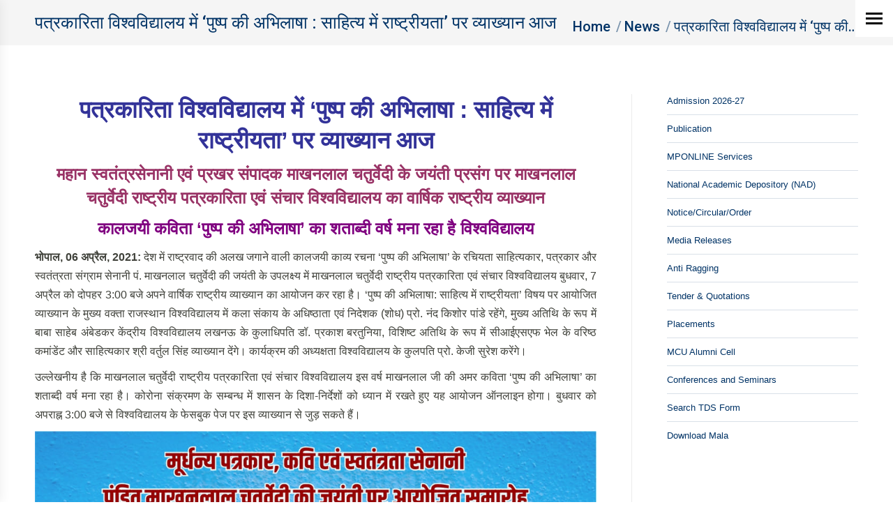

--- FILE ---
content_type: text/html; charset=UTF-8
request_url: https://www.mcu.ac.in/2021/04/06/%E0%A4%AA%E0%A4%A4%E0%A5%8D%E0%A4%B0%E0%A4%95%E0%A4%BE%E0%A4%B0%E0%A4%BF%E0%A4%A4%E0%A4%BE-%E0%A4%B5%E0%A4%BF%E0%A4%B6%E0%A5%8D%E0%A4%B5%E0%A4%B5%E0%A4%BF%E0%A4%A6%E0%A5%8D%E0%A4%AF%E0%A4%BE-20/
body_size: 24422
content:
<!DOCTYPE html>
<!--[if !(IE 6) | !(IE 7) | !(IE 8)  ]><!-->
<html lang="en-GB" class="no-js">
<!--<![endif]-->
<head>
	<meta charset="UTF-8" />
		<meta name="viewport" content="width=device-width, initial-scale=1, maximum-scale=1, user-scalable=0">
		<meta name="theme-color" content="#003366"/>	<link rel="profile" href="https://gmpg.org/xfn/11" />
	<title>पत्रकारिता विश्वविद्यालय में ‘पुष्प की अभिलाषा : साहित्य में राष्ट्रीयता’ पर व्याख्यान आज &#8211; Makhanlal Chaturvedi Rashtriya Patrakarita Evam Sanchar Vishwavidyalaya</title>
<meta name='robots' content='max-image-preview:large' />
	<style>img:is([sizes="auto" i], [sizes^="auto," i]) { contain-intrinsic-size: 3000px 1500px }</style>
	<link rel='dns-prefetch' href='//fonts.googleapis.com' />
<link rel='dns-prefetch' href='//use.fontawesome.com' />
<link rel="alternate" type="application/rss+xml" title="Makhanlal Chaturvedi Rashtriya Patrakarita Evam Sanchar Vishwavidyalaya &raquo; Feed" href="https://www.mcu.ac.in/feed/" />
<link rel="alternate" type="application/rss+xml" title="Makhanlal Chaturvedi Rashtriya Patrakarita Evam Sanchar Vishwavidyalaya &raquo; Comments Feed" href="https://www.mcu.ac.in/comments/feed/" />
<script>
window._wpemojiSettings = {"baseUrl":"https:\/\/s.w.org\/images\/core\/emoji\/16.0.1\/72x72\/","ext":".png","svgUrl":"https:\/\/s.w.org\/images\/core\/emoji\/16.0.1\/svg\/","svgExt":".svg","source":{"concatemoji":"https:\/\/www.mcu.ac.in\/wp-includes\/js\/wp-emoji-release.min.js?ver=6.8.3"}};
/*! This file is auto-generated */
!function(s,n){var o,i,e;function c(e){try{var t={supportTests:e,timestamp:(new Date).valueOf()};sessionStorage.setItem(o,JSON.stringify(t))}catch(e){}}function p(e,t,n){e.clearRect(0,0,e.canvas.width,e.canvas.height),e.fillText(t,0,0);var t=new Uint32Array(e.getImageData(0,0,e.canvas.width,e.canvas.height).data),a=(e.clearRect(0,0,e.canvas.width,e.canvas.height),e.fillText(n,0,0),new Uint32Array(e.getImageData(0,0,e.canvas.width,e.canvas.height).data));return t.every(function(e,t){return e===a[t]})}function u(e,t){e.clearRect(0,0,e.canvas.width,e.canvas.height),e.fillText(t,0,0);for(var n=e.getImageData(16,16,1,1),a=0;a<n.data.length;a++)if(0!==n.data[a])return!1;return!0}function f(e,t,n,a){switch(t){case"flag":return n(e,"\ud83c\udff3\ufe0f\u200d\u26a7\ufe0f","\ud83c\udff3\ufe0f\u200b\u26a7\ufe0f")?!1:!n(e,"\ud83c\udde8\ud83c\uddf6","\ud83c\udde8\u200b\ud83c\uddf6")&&!n(e,"\ud83c\udff4\udb40\udc67\udb40\udc62\udb40\udc65\udb40\udc6e\udb40\udc67\udb40\udc7f","\ud83c\udff4\u200b\udb40\udc67\u200b\udb40\udc62\u200b\udb40\udc65\u200b\udb40\udc6e\u200b\udb40\udc67\u200b\udb40\udc7f");case"emoji":return!a(e,"\ud83e\udedf")}return!1}function g(e,t,n,a){var r="undefined"!=typeof WorkerGlobalScope&&self instanceof WorkerGlobalScope?new OffscreenCanvas(300,150):s.createElement("canvas"),o=r.getContext("2d",{willReadFrequently:!0}),i=(o.textBaseline="top",o.font="600 32px Arial",{});return e.forEach(function(e){i[e]=t(o,e,n,a)}),i}function t(e){var t=s.createElement("script");t.src=e,t.defer=!0,s.head.appendChild(t)}"undefined"!=typeof Promise&&(o="wpEmojiSettingsSupports",i=["flag","emoji"],n.supports={everything:!0,everythingExceptFlag:!0},e=new Promise(function(e){s.addEventListener("DOMContentLoaded",e,{once:!0})}),new Promise(function(t){var n=function(){try{var e=JSON.parse(sessionStorage.getItem(o));if("object"==typeof e&&"number"==typeof e.timestamp&&(new Date).valueOf()<e.timestamp+604800&&"object"==typeof e.supportTests)return e.supportTests}catch(e){}return null}();if(!n){if("undefined"!=typeof Worker&&"undefined"!=typeof OffscreenCanvas&&"undefined"!=typeof URL&&URL.createObjectURL&&"undefined"!=typeof Blob)try{var e="postMessage("+g.toString()+"("+[JSON.stringify(i),f.toString(),p.toString(),u.toString()].join(",")+"));",a=new Blob([e],{type:"text/javascript"}),r=new Worker(URL.createObjectURL(a),{name:"wpTestEmojiSupports"});return void(r.onmessage=function(e){c(n=e.data),r.terminate(),t(n)})}catch(e){}c(n=g(i,f,p,u))}t(n)}).then(function(e){for(var t in e)n.supports[t]=e[t],n.supports.everything=n.supports.everything&&n.supports[t],"flag"!==t&&(n.supports.everythingExceptFlag=n.supports.everythingExceptFlag&&n.supports[t]);n.supports.everythingExceptFlag=n.supports.everythingExceptFlag&&!n.supports.flag,n.DOMReady=!1,n.readyCallback=function(){n.DOMReady=!0}}).then(function(){return e}).then(function(){var e;n.supports.everything||(n.readyCallback(),(e=n.source||{}).concatemoji?t(e.concatemoji):e.wpemoji&&e.twemoji&&(t(e.twemoji),t(e.wpemoji)))}))}((window,document),window._wpemojiSettings);
</script>
<link rel='stylesheet' id='sgjvsscrollerstyle-css' href='https://www.mcu.ac.in/wp-content/plugins/jquery-vertical-scroller/sgjvs_stylesheet.css?ver=6.8.3' media='all' />
<link rel='stylesheet' id='ps_css_style-css' href='https://www.mcu.ac.in/wp-content/plugins/multi-post-carousel/css/ps-style.css?ver=1.4' media='all' />
<link rel='stylesheet' id='mec-select2-style-css' href='https://www.mcu.ac.in/wp-content/plugins/modern-events-calendar-lite/assets/packages/select2/select2.min.css?ver=6.1.0' media='all' />
<link rel='stylesheet' id='mec-font-icons-css' href='https://www.mcu.ac.in/wp-content/plugins/modern-events-calendar-lite/assets/css/iconfonts.css?ver=6.8.3' media='all' />
<link rel='stylesheet' id='mec-frontend-style-css' href='https://www.mcu.ac.in/wp-content/plugins/modern-events-calendar-lite/assets/css/frontend.min.css?ver=6.1.0' media='all' />
<link rel='stylesheet' id='mec-tooltip-style-css' href='https://www.mcu.ac.in/wp-content/plugins/modern-events-calendar-lite/assets/packages/tooltip/tooltip.css?ver=6.8.3' media='all' />
<link rel='stylesheet' id='mec-tooltip-shadow-style-css' href='https://www.mcu.ac.in/wp-content/plugins/modern-events-calendar-lite/assets/packages/tooltip/tooltipster-sideTip-shadow.min.css?ver=6.8.3' media='all' />
<link rel='stylesheet' id='featherlight-css' href='https://www.mcu.ac.in/wp-content/plugins/modern-events-calendar-lite/assets/packages/featherlight/featherlight.css?ver=6.8.3' media='all' />
<link rel='stylesheet' id='mec-google-fonts-css' href='//fonts.googleapis.com/css?family=Montserrat%3A400%2C700%7CRoboto%3A100%2C300%2C400%2C700&#038;ver=6.8.3' media='all' />
<link rel='stylesheet' id='mec-lity-style-css' href='https://www.mcu.ac.in/wp-content/plugins/modern-events-calendar-lite/assets/packages/lity/lity.min.css?ver=6.8.3' media='all' />
<link rel='stylesheet' id='mec-general-calendar-style-css' href='https://www.mcu.ac.in/wp-content/plugins/modern-events-calendar-lite/assets/css/mec-general-calendar.css?ver=6.8.3' media='all' />
<style id='wp-emoji-styles-inline-css'>

	img.wp-smiley, img.emoji {
		display: inline !important;
		border: none !important;
		box-shadow: none !important;
		height: 1em !important;
		width: 1em !important;
		margin: 0 0.07em !important;
		vertical-align: -0.1em !important;
		background: none !important;
		padding: 0 !important;
	}
</style>
<link rel='stylesheet' id='wp-block-library-css' href='https://www.mcu.ac.in/wp-includes/css/dist/block-library/style.min.css?ver=6.8.3' media='all' />
<style id='wp-block-library-theme-inline-css'>
.wp-block-audio :where(figcaption){color:#555;font-size:13px;text-align:center}.is-dark-theme .wp-block-audio :where(figcaption){color:#ffffffa6}.wp-block-audio{margin:0 0 1em}.wp-block-code{border:1px solid #ccc;border-radius:4px;font-family:Menlo,Consolas,monaco,monospace;padding:.8em 1em}.wp-block-embed :where(figcaption){color:#555;font-size:13px;text-align:center}.is-dark-theme .wp-block-embed :where(figcaption){color:#ffffffa6}.wp-block-embed{margin:0 0 1em}.blocks-gallery-caption{color:#555;font-size:13px;text-align:center}.is-dark-theme .blocks-gallery-caption{color:#ffffffa6}:root :where(.wp-block-image figcaption){color:#555;font-size:13px;text-align:center}.is-dark-theme :root :where(.wp-block-image figcaption){color:#ffffffa6}.wp-block-image{margin:0 0 1em}.wp-block-pullquote{border-bottom:4px solid;border-top:4px solid;color:currentColor;margin-bottom:1.75em}.wp-block-pullquote cite,.wp-block-pullquote footer,.wp-block-pullquote__citation{color:currentColor;font-size:.8125em;font-style:normal;text-transform:uppercase}.wp-block-quote{border-left:.25em solid;margin:0 0 1.75em;padding-left:1em}.wp-block-quote cite,.wp-block-quote footer{color:currentColor;font-size:.8125em;font-style:normal;position:relative}.wp-block-quote:where(.has-text-align-right){border-left:none;border-right:.25em solid;padding-left:0;padding-right:1em}.wp-block-quote:where(.has-text-align-center){border:none;padding-left:0}.wp-block-quote.is-large,.wp-block-quote.is-style-large,.wp-block-quote:where(.is-style-plain){border:none}.wp-block-search .wp-block-search__label{font-weight:700}.wp-block-search__button{border:1px solid #ccc;padding:.375em .625em}:where(.wp-block-group.has-background){padding:1.25em 2.375em}.wp-block-separator.has-css-opacity{opacity:.4}.wp-block-separator{border:none;border-bottom:2px solid;margin-left:auto;margin-right:auto}.wp-block-separator.has-alpha-channel-opacity{opacity:1}.wp-block-separator:not(.is-style-wide):not(.is-style-dots){width:100px}.wp-block-separator.has-background:not(.is-style-dots){border-bottom:none;height:1px}.wp-block-separator.has-background:not(.is-style-wide):not(.is-style-dots){height:2px}.wp-block-table{margin:0 0 1em}.wp-block-table td,.wp-block-table th{word-break:normal}.wp-block-table :where(figcaption){color:#555;font-size:13px;text-align:center}.is-dark-theme .wp-block-table :where(figcaption){color:#ffffffa6}.wp-block-video :where(figcaption){color:#555;font-size:13px;text-align:center}.is-dark-theme .wp-block-video :where(figcaption){color:#ffffffa6}.wp-block-video{margin:0 0 1em}:root :where(.wp-block-template-part.has-background){margin-bottom:0;margin-top:0;padding:1.25em 2.375em}
</style>
<style id='classic-theme-styles-inline-css'>
/*! This file is auto-generated */
.wp-block-button__link{color:#fff;background-color:#32373c;border-radius:9999px;box-shadow:none;text-decoration:none;padding:calc(.667em + 2px) calc(1.333em + 2px);font-size:1.125em}.wp-block-file__button{background:#32373c;color:#fff;text-decoration:none}
</style>
<link rel='stylesheet' id='font-awesome-svg-styles-css' href='https://www.mcu.ac.in/wp-content/uploads/font-awesome/v5.15.4/css/svg-with-js.css' media='all' />
<style id='font-awesome-svg-styles-inline-css'>
   .wp-block-font-awesome-icon svg::before,
   .wp-rich-text-font-awesome-icon svg::before {content: unset;}
</style>
<style id='global-styles-inline-css'>
:root{--wp--preset--aspect-ratio--square: 1;--wp--preset--aspect-ratio--4-3: 4/3;--wp--preset--aspect-ratio--3-4: 3/4;--wp--preset--aspect-ratio--3-2: 3/2;--wp--preset--aspect-ratio--2-3: 2/3;--wp--preset--aspect-ratio--16-9: 16/9;--wp--preset--aspect-ratio--9-16: 9/16;--wp--preset--color--black: #000000;--wp--preset--color--cyan-bluish-gray: #abb8c3;--wp--preset--color--white: #FFF;--wp--preset--color--pale-pink: #f78da7;--wp--preset--color--vivid-red: #cf2e2e;--wp--preset--color--luminous-vivid-orange: #ff6900;--wp--preset--color--luminous-vivid-amber: #fcb900;--wp--preset--color--light-green-cyan: #7bdcb5;--wp--preset--color--vivid-green-cyan: #00d084;--wp--preset--color--pale-cyan-blue: #8ed1fc;--wp--preset--color--vivid-cyan-blue: #0693e3;--wp--preset--color--vivid-purple: #9b51e0;--wp--preset--color--accent: #003366;--wp--preset--color--dark-gray: #111;--wp--preset--color--light-gray: #767676;--wp--preset--gradient--vivid-cyan-blue-to-vivid-purple: linear-gradient(135deg,rgba(6,147,227,1) 0%,rgb(155,81,224) 100%);--wp--preset--gradient--light-green-cyan-to-vivid-green-cyan: linear-gradient(135deg,rgb(122,220,180) 0%,rgb(0,208,130) 100%);--wp--preset--gradient--luminous-vivid-amber-to-luminous-vivid-orange: linear-gradient(135deg,rgba(252,185,0,1) 0%,rgba(255,105,0,1) 100%);--wp--preset--gradient--luminous-vivid-orange-to-vivid-red: linear-gradient(135deg,rgba(255,105,0,1) 0%,rgb(207,46,46) 100%);--wp--preset--gradient--very-light-gray-to-cyan-bluish-gray: linear-gradient(135deg,rgb(238,238,238) 0%,rgb(169,184,195) 100%);--wp--preset--gradient--cool-to-warm-spectrum: linear-gradient(135deg,rgb(74,234,220) 0%,rgb(151,120,209) 20%,rgb(207,42,186) 40%,rgb(238,44,130) 60%,rgb(251,105,98) 80%,rgb(254,248,76) 100%);--wp--preset--gradient--blush-light-purple: linear-gradient(135deg,rgb(255,206,236) 0%,rgb(152,150,240) 100%);--wp--preset--gradient--blush-bordeaux: linear-gradient(135deg,rgb(254,205,165) 0%,rgb(254,45,45) 50%,rgb(107,0,62) 100%);--wp--preset--gradient--luminous-dusk: linear-gradient(135deg,rgb(255,203,112) 0%,rgb(199,81,192) 50%,rgb(65,88,208) 100%);--wp--preset--gradient--pale-ocean: linear-gradient(135deg,rgb(255,245,203) 0%,rgb(182,227,212) 50%,rgb(51,167,181) 100%);--wp--preset--gradient--electric-grass: linear-gradient(135deg,rgb(202,248,128) 0%,rgb(113,206,126) 100%);--wp--preset--gradient--midnight: linear-gradient(135deg,rgb(2,3,129) 0%,rgb(40,116,252) 100%);--wp--preset--font-size--small: 13px;--wp--preset--font-size--medium: 20px;--wp--preset--font-size--large: 36px;--wp--preset--font-size--x-large: 42px;--wp--preset--spacing--20: 0.44rem;--wp--preset--spacing--30: 0.67rem;--wp--preset--spacing--40: 1rem;--wp--preset--spacing--50: 1.5rem;--wp--preset--spacing--60: 2.25rem;--wp--preset--spacing--70: 3.38rem;--wp--preset--spacing--80: 5.06rem;--wp--preset--shadow--natural: 6px 6px 9px rgba(0, 0, 0, 0.2);--wp--preset--shadow--deep: 12px 12px 50px rgba(0, 0, 0, 0.4);--wp--preset--shadow--sharp: 6px 6px 0px rgba(0, 0, 0, 0.2);--wp--preset--shadow--outlined: 6px 6px 0px -3px rgba(255, 255, 255, 1), 6px 6px rgba(0, 0, 0, 1);--wp--preset--shadow--crisp: 6px 6px 0px rgba(0, 0, 0, 1);}:where(.is-layout-flex){gap: 0.5em;}:where(.is-layout-grid){gap: 0.5em;}body .is-layout-flex{display: flex;}.is-layout-flex{flex-wrap: wrap;align-items: center;}.is-layout-flex > :is(*, div){margin: 0;}body .is-layout-grid{display: grid;}.is-layout-grid > :is(*, div){margin: 0;}:where(.wp-block-columns.is-layout-flex){gap: 2em;}:where(.wp-block-columns.is-layout-grid){gap: 2em;}:where(.wp-block-post-template.is-layout-flex){gap: 1.25em;}:where(.wp-block-post-template.is-layout-grid){gap: 1.25em;}.has-black-color{color: var(--wp--preset--color--black) !important;}.has-cyan-bluish-gray-color{color: var(--wp--preset--color--cyan-bluish-gray) !important;}.has-white-color{color: var(--wp--preset--color--white) !important;}.has-pale-pink-color{color: var(--wp--preset--color--pale-pink) !important;}.has-vivid-red-color{color: var(--wp--preset--color--vivid-red) !important;}.has-luminous-vivid-orange-color{color: var(--wp--preset--color--luminous-vivid-orange) !important;}.has-luminous-vivid-amber-color{color: var(--wp--preset--color--luminous-vivid-amber) !important;}.has-light-green-cyan-color{color: var(--wp--preset--color--light-green-cyan) !important;}.has-vivid-green-cyan-color{color: var(--wp--preset--color--vivid-green-cyan) !important;}.has-pale-cyan-blue-color{color: var(--wp--preset--color--pale-cyan-blue) !important;}.has-vivid-cyan-blue-color{color: var(--wp--preset--color--vivid-cyan-blue) !important;}.has-vivid-purple-color{color: var(--wp--preset--color--vivid-purple) !important;}.has-black-background-color{background-color: var(--wp--preset--color--black) !important;}.has-cyan-bluish-gray-background-color{background-color: var(--wp--preset--color--cyan-bluish-gray) !important;}.has-white-background-color{background-color: var(--wp--preset--color--white) !important;}.has-pale-pink-background-color{background-color: var(--wp--preset--color--pale-pink) !important;}.has-vivid-red-background-color{background-color: var(--wp--preset--color--vivid-red) !important;}.has-luminous-vivid-orange-background-color{background-color: var(--wp--preset--color--luminous-vivid-orange) !important;}.has-luminous-vivid-amber-background-color{background-color: var(--wp--preset--color--luminous-vivid-amber) !important;}.has-light-green-cyan-background-color{background-color: var(--wp--preset--color--light-green-cyan) !important;}.has-vivid-green-cyan-background-color{background-color: var(--wp--preset--color--vivid-green-cyan) !important;}.has-pale-cyan-blue-background-color{background-color: var(--wp--preset--color--pale-cyan-blue) !important;}.has-vivid-cyan-blue-background-color{background-color: var(--wp--preset--color--vivid-cyan-blue) !important;}.has-vivid-purple-background-color{background-color: var(--wp--preset--color--vivid-purple) !important;}.has-black-border-color{border-color: var(--wp--preset--color--black) !important;}.has-cyan-bluish-gray-border-color{border-color: var(--wp--preset--color--cyan-bluish-gray) !important;}.has-white-border-color{border-color: var(--wp--preset--color--white) !important;}.has-pale-pink-border-color{border-color: var(--wp--preset--color--pale-pink) !important;}.has-vivid-red-border-color{border-color: var(--wp--preset--color--vivid-red) !important;}.has-luminous-vivid-orange-border-color{border-color: var(--wp--preset--color--luminous-vivid-orange) !important;}.has-luminous-vivid-amber-border-color{border-color: var(--wp--preset--color--luminous-vivid-amber) !important;}.has-light-green-cyan-border-color{border-color: var(--wp--preset--color--light-green-cyan) !important;}.has-vivid-green-cyan-border-color{border-color: var(--wp--preset--color--vivid-green-cyan) !important;}.has-pale-cyan-blue-border-color{border-color: var(--wp--preset--color--pale-cyan-blue) !important;}.has-vivid-cyan-blue-border-color{border-color: var(--wp--preset--color--vivid-cyan-blue) !important;}.has-vivid-purple-border-color{border-color: var(--wp--preset--color--vivid-purple) !important;}.has-vivid-cyan-blue-to-vivid-purple-gradient-background{background: var(--wp--preset--gradient--vivid-cyan-blue-to-vivid-purple) !important;}.has-light-green-cyan-to-vivid-green-cyan-gradient-background{background: var(--wp--preset--gradient--light-green-cyan-to-vivid-green-cyan) !important;}.has-luminous-vivid-amber-to-luminous-vivid-orange-gradient-background{background: var(--wp--preset--gradient--luminous-vivid-amber-to-luminous-vivid-orange) !important;}.has-luminous-vivid-orange-to-vivid-red-gradient-background{background: var(--wp--preset--gradient--luminous-vivid-orange-to-vivid-red) !important;}.has-very-light-gray-to-cyan-bluish-gray-gradient-background{background: var(--wp--preset--gradient--very-light-gray-to-cyan-bluish-gray) !important;}.has-cool-to-warm-spectrum-gradient-background{background: var(--wp--preset--gradient--cool-to-warm-spectrum) !important;}.has-blush-light-purple-gradient-background{background: var(--wp--preset--gradient--blush-light-purple) !important;}.has-blush-bordeaux-gradient-background{background: var(--wp--preset--gradient--blush-bordeaux) !important;}.has-luminous-dusk-gradient-background{background: var(--wp--preset--gradient--luminous-dusk) !important;}.has-pale-ocean-gradient-background{background: var(--wp--preset--gradient--pale-ocean) !important;}.has-electric-grass-gradient-background{background: var(--wp--preset--gradient--electric-grass) !important;}.has-midnight-gradient-background{background: var(--wp--preset--gradient--midnight) !important;}.has-small-font-size{font-size: var(--wp--preset--font-size--small) !important;}.has-medium-font-size{font-size: var(--wp--preset--font-size--medium) !important;}.has-large-font-size{font-size: var(--wp--preset--font-size--large) !important;}.has-x-large-font-size{font-size: var(--wp--preset--font-size--x-large) !important;}
:where(.wp-block-post-template.is-layout-flex){gap: 1.25em;}:where(.wp-block-post-template.is-layout-grid){gap: 1.25em;}
:where(.wp-block-columns.is-layout-flex){gap: 2em;}:where(.wp-block-columns.is-layout-grid){gap: 2em;}
:root :where(.wp-block-pullquote){font-size: 1.5em;line-height: 1.6;}
</style>
<link rel='stylesheet' id='contact-form-7-css' href='https://www.mcu.ac.in/wp-content/plugins/contact-form-7/includes/css/styles.css?ver=6.0.6' media='all' />
<link rel='stylesheet' id='wpsm_tabs_r-font-awesome-front-css' href='https://www.mcu.ac.in/wp-content/plugins/tabs-responsive/assets/css/font-awesome/css/font-awesome.min.css?ver=6.8.3' media='all' />
<link rel='stylesheet' id='wpsm_tabs_r_bootstrap-front-css' href='https://www.mcu.ac.in/wp-content/plugins/tabs-responsive/assets/css/bootstrap-front.css?ver=6.8.3' media='all' />
<link rel='stylesheet' id='wpsm_tabs_r_animate-css' href='https://www.mcu.ac.in/wp-content/plugins/tabs-responsive/assets/css/animate.css?ver=6.8.3' media='all' />
<link rel='stylesheet' id='url-shortify-css' href='https://www.mcu.ac.in/wp-content/plugins/url-shortify/lite/dist/styles/url-shortify.css?ver=1.11.4' media='all' />
<link rel='stylesheet' id='the7-font-css' href='https://www.mcu.ac.in/wp-content/themes/dt-the7/fonts/icomoon-the7-font/icomoon-the7-font.min.css?ver=12.5.1' media='all' />
<link rel='stylesheet' id='the7-Defaults-css' href='https://www.mcu.ac.in/wp-content/uploads/smile_fonts/Defaults/Defaults.css?ver=6.8.3' media='all' />
<link rel='stylesheet' id='font-awesome-official-css' href='https://use.fontawesome.com/releases/v5.15.4/css/all.css' media='all' integrity="sha384-DyZ88mC6Up2uqS4h/KRgHuoeGwBcD4Ng9SiP4dIRy0EXTlnuz47vAwmeGwVChigm" crossorigin="anonymous" />
<link rel='stylesheet' id='tablepress-default-css' href='https://www.mcu.ac.in/wp-content/plugins/tablepress/css/build/default.css?ver=3.1.3' media='all' />
<link rel='stylesheet' id='dt-web-fonts-css' href='https://fonts.googleapis.com/css?family=Roboto:400,500,600,700' media='all' />
<link rel='stylesheet' id='dt-main-css' href='https://www.mcu.ac.in/wp-content/themes/dt-the7/css/main.min.css?ver=12.5.1' media='all' />
<style id='dt-main-inline-css'>
body #load {
  display: block;
  height: 100%;
  overflow: hidden;
  position: fixed;
  width: 100%;
  z-index: 9901;
  opacity: 1;
  visibility: visible;
  transition: all .35s ease-out;
}
.load-wrap {
  width: 100%;
  height: 100%;
  background-position: center center;
  background-repeat: no-repeat;
  text-align: center;
  display: -ms-flexbox;
  display: -ms-flex;
  display: flex;
  -ms-align-items: center;
  -ms-flex-align: center;
  align-items: center;
  -ms-flex-flow: column wrap;
  flex-flow: column wrap;
  -ms-flex-pack: center;
  -ms-justify-content: center;
  justify-content: center;
}
.load-wrap > svg {
  position: absolute;
  top: 50%;
  left: 50%;
  transform: translate(-50%,-50%);
}
#load {
  background: var(--the7-elementor-beautiful-loading-bg,#ffffff);
  --the7-beautiful-spinner-color2: var(--the7-beautiful-spinner-color,#1e73be);
}

</style>
<link rel='stylesheet' id='the7-custom-scrollbar-css' href='https://www.mcu.ac.in/wp-content/themes/dt-the7/lib/custom-scrollbar/custom-scrollbar.min.css?ver=12.5.1' media='all' />
<link rel='stylesheet' id='the7-wpbakery-css' href='https://www.mcu.ac.in/wp-content/themes/dt-the7/css/wpbakery.min.css?ver=12.5.1' media='all' />
<link rel='stylesheet' id='the7-core-css' href='https://www.mcu.ac.in/wp-content/plugins/dt-the7-core/assets/css/post-type.min.css?ver=2.7.10' media='all' />
<link rel='stylesheet' id='the7-css-vars-css' href='https://www.mcu.ac.in/wp-content/uploads/the7-css/css-vars.css?ver=e73bf20d7a5a' media='all' />
<link rel='stylesheet' id='dt-custom-css' href='https://www.mcu.ac.in/wp-content/uploads/the7-css/custom.css?ver=e73bf20d7a5a' media='all' />
<link rel='stylesheet' id='dt-media-css' href='https://www.mcu.ac.in/wp-content/uploads/the7-css/media.css?ver=e73bf20d7a5a' media='all' />
<link rel='stylesheet' id='the7-mega-menu-css' href='https://www.mcu.ac.in/wp-content/uploads/the7-css/mega-menu.css?ver=e73bf20d7a5a' media='all' />
<link rel='stylesheet' id='the7-elements-albums-portfolio-css' href='https://www.mcu.ac.in/wp-content/uploads/the7-css/the7-elements-albums-portfolio.css?ver=e73bf20d7a5a' media='all' />
<link rel='stylesheet' id='the7-elements-css' href='https://www.mcu.ac.in/wp-content/uploads/the7-css/post-type-dynamic.css?ver=e73bf20d7a5a' media='all' />
<link rel='stylesheet' id='style-css' href='https://www.mcu.ac.in/wp-content/themes/dt-the7-child/style.css?ver=12.5.1' media='all' />
<link rel='stylesheet' id='stbCoreCSS-css' href='https://www.mcu.ac.in/wp-content/plugins/wp-special-textboxes/css/stb-core.css?ver=6.2.5' media='all' />
<style id='stbCoreCSS-inline-css'>
.stb-container {border-radius: 5px;-webkit-box-shadow: 0px 0px 15px #555555;box-shadow: 0px 0px 15px #555555;margin: 10px 10px 10px 10px}.stb-container.stb-widget {margin-left: 0;margin-right: 0;box-shadow: none}.stb-container .stb-caption .stb-caption-content {font-size: 15px;font-family: Impact, Verdana, Helvetica, Arial, sans-serif}.stb-container .stb-caption .stb-tool {background-color: transparent;background-image: url([data-uri]);background-position: 50%;background-repeat: no-repeat}.stb-container .stb-content {padding: 10px;font-size: unset;font-family: unset;text-shadow: unset}.stb-container.stb-collapsed .stb-caption .stb-tool {background-image: url([data-uri])}.stb-container.stb-collapsed .stb-content {padding-bottom: 0;padding-top: 0}.stb-container.stb-no-caption, .stb-container.stb-no-caption.stb-ltr {direction: ltr}.stb-container.stb-no-caption:not(.stb-caption-box) .stb-content,.stb-container.stb-no-caption.stb-ltr:not(.stb-caption-box) .stb-content {padding: 10px 10px 10px 0}.stb-container.stb-no-caption.stb-rtl {direction: rtl}.stb-container.stb-no-caption.stb-rtl:not(.stb-caption-box) .stb-content {padding: 10px 0 10px 10px}
.stb-container.stb-style-alert {color: #000000;border: 1px solid #FF4F4A;background-image: -webkit-gradient(linear, left top, left bottom, color-stop(30%, #fDCBC9), color-stop(90%, #FB7D78));background-image: -o-linear-gradient(top, #fDCBC9 30%, #FB7D78 90%);background-image: linear-gradient(180deg, #fDCBC9 30%, #FB7D78 90%);}.stb-container.stb-style-alert .stb-caption {color: #FFFFFF;background-image: -webkit-gradient(linear, left top, left bottom, color-stop(30%, #1D1A1A), color-stop(90%, #504848));background-image: -o-linear-gradient(top, #1D1A1A 30%, #504848 90%);background-image: linear-gradient(180deg, #1D1A1A 30%, #504848 90%);}.stb-container.stb-style-alert.stb-no-caption:not(.stb-caption-box) .stb-caption {background-image: -webkit-gradient(linear, left top, left bottom, color-stop(30%, #fDCBC9), color-stop(90%, #FB7D78));background-image: -o-linear-gradient(top, #fDCBC9 30%, #FB7D78 90%);background-image: linear-gradient(180deg, #fDCBC9 30%, #FB7D78 90%);}.stb-container.stb-style-black {color: #FFFFFF;border: 1px solid #6E6E6E;background-image: -webkit-gradient(linear, left top, left bottom, color-stop(30%, #3B3B3B), color-stop(90%, #000000));background-image: -o-linear-gradient(top, #3B3B3B 30%, #000000 90%);background-image: linear-gradient(180deg, #3B3B3B 30%, #000000 90%);}.stb-container.stb-style-black .stb-caption {color: #FFFFFF;background-image: -webkit-gradient(linear, left top, left bottom, color-stop(30%, #4B4747), color-stop(90%, #141414));background-image: -o-linear-gradient(top, #4B4747 30%, #141414 90%);background-image: linear-gradient(180deg, #4B4747 30%, #141414 90%);}.stb-container.stb-style-black.stb-no-caption:not(.stb-caption-box) .stb-caption {background-image: -webkit-gradient(linear, left top, left bottom, color-stop(30%, #3B3B3B), color-stop(90%, #000000));background-image: -o-linear-gradient(top, #3B3B3B 30%, #000000 90%);background-image: linear-gradient(180deg, #3B3B3B 30%, #000000 90%);}.stb-container.stb-style-custom {color: #000000;border: 1px solid #F844EE;background-image: -webkit-gradient(linear, left top, left bottom, color-stop(30%, #F7CDF5), color-stop(90%, #F77DF1));background-image: -o-linear-gradient(top, #F7CDF5 30%, #F77DF1 90%);background-image: linear-gradient(180deg, #F7CDF5 30%, #F77DF1 90%);}.stb-container.stb-style-custom .stb-caption {color: #FFFFFF;background-image: -webkit-gradient(linear, left top, left bottom, color-stop(30%, #1D1A1A), color-stop(90%, #504848));background-image: -o-linear-gradient(top, #1D1A1A 30%, #504848 90%);background-image: linear-gradient(180deg, #1D1A1A 30%, #504848 90%);}.stb-container.stb-style-custom.stb-no-caption:not(.stb-caption-box) .stb-caption {background-image: -webkit-gradient(linear, left top, left bottom, color-stop(30%, #F7CDF5), color-stop(90%, #F77DF1));background-image: -o-linear-gradient(top, #F7CDF5 30%, #F77DF1 90%);background-image: linear-gradient(180deg, #F7CDF5 30%, #F77DF1 90%);}.stb-container.stb-style-download {color: #000000;border: 1px solid #65ADFE;background-image: -webkit-gradient(linear, left top, left bottom, color-stop(30%, #78C0F7), color-stop(90%, #2E7CB9));background-image: -o-linear-gradient(top, #78C0F7 30%, #2E7CB9 90%);background-image: linear-gradient(180deg, #78C0F7 30%, #2E7CB9 90%);}.stb-container.stb-style-download .stb-caption {color: #FFFFFF;background-image: -webkit-gradient(linear, left top, left bottom, color-stop(30%, #1D1A1A), color-stop(90%, #504848));background-image: -o-linear-gradient(top, #1D1A1A 30%, #504848 90%);background-image: linear-gradient(180deg, #1D1A1A 30%, #504848 90%);}.stb-container.stb-style-download.stb-no-caption:not(.stb-caption-box) .stb-caption {background-image: -webkit-gradient(linear, left top, left bottom, color-stop(30%, #78C0F7), color-stop(90%, #2E7CB9));background-image: -o-linear-gradient(top, #78C0F7 30%, #2E7CB9 90%);background-image: linear-gradient(180deg, #78C0F7 30%, #2E7CB9 90%);}.stb-container.stb-style-grey {color: #000000;border: 1px solid #BBBBBB;background-image: -webkit-gradient(linear, left top, left bottom, color-stop(30%, #E3E3E3), color-stop(90%, #ABABAB));background-image: -o-linear-gradient(top, #E3E3E3 30%, #ABABAB 90%);background-image: linear-gradient(180deg, #E3E3E3 30%, #ABABAB 90%);}.stb-container.stb-style-grey .stb-caption {color: #FFFFFF;background-image: -webkit-gradient(linear, left top, left bottom, color-stop(30%, #B5B5B5), color-stop(90%, #6E6E6E));background-image: -o-linear-gradient(top, #B5B5B5 30%, #6E6E6E 90%);background-image: linear-gradient(180deg, #B5B5B5 30%, #6E6E6E 90%);}.stb-container.stb-style-grey.stb-no-caption:not(.stb-caption-box) .stb-caption {background-image: -webkit-gradient(linear, left top, left bottom, color-stop(30%, #E3E3E3), color-stop(90%, #ABABAB));background-image: -o-linear-gradient(top, #E3E3E3 30%, #ABABAB 90%);background-image: linear-gradient(180deg, #E3E3E3 30%, #ABABAB 90%);}.stb-container.stb-style-info {color: #000000;border: 1px solid #7AD975;background-image: -webkit-gradient(linear, left top, left bottom, color-stop(30%, #A1EA94), color-stop(90%, #79B06E));background-image: -o-linear-gradient(top, #A1EA94 30%, #79B06E 90%);background-image: linear-gradient(180deg, #A1EA94 30%, #79B06E 90%);}.stb-container.stb-style-info .stb-caption {color: #FFFFFF;background-image: -webkit-gradient(linear, left top, left bottom, color-stop(30%, #1D1A1A), color-stop(90%, #504848));background-image: -o-linear-gradient(top, #1D1A1A 30%, #504848 90%);background-image: linear-gradient(180deg, #1D1A1A 30%, #504848 90%);}.stb-container.stb-style-info.stb-no-caption:not(.stb-caption-box) .stb-caption {background-image: -webkit-gradient(linear, left top, left bottom, color-stop(30%, #A1EA94), color-stop(90%, #79B06E));background-image: -o-linear-gradient(top, #A1EA94 30%, #79B06E 90%);background-image: linear-gradient(180deg, #A1EA94 30%, #79B06E 90%);}.stb-container.stb-style-warning {color: #000000;border: 1px solid #FE9A05;background-image: -webkit-gradient(linear, left top, left bottom, color-stop(30%, #F8FC91), color-stop(90%, #F0D208));background-image: -o-linear-gradient(top, #F8FC91 30%, #F0D208 90%);background-image: linear-gradient(180deg, #F8FC91 30%, #F0D208 90%);}.stb-container.stb-style-warning .stb-caption {color: #FFFFFF;background-image: -webkit-gradient(linear, left top, left bottom, color-stop(30%, #1D1A1A), color-stop(90%, #504848));background-image: -o-linear-gradient(top, #1D1A1A 30%, #504848 90%);background-image: linear-gradient(180deg, #1D1A1A 30%, #504848 90%);}.stb-container.stb-style-warning.stb-no-caption:not(.stb-caption-box) .stb-caption {background-image: -webkit-gradient(linear, left top, left bottom, color-stop(30%, #F8FC91), color-stop(90%, #F0D208));background-image: -o-linear-gradient(top, #F8FC91 30%, #F0D208 90%);background-image: linear-gradient(180deg, #F8FC91 30%, #F0D208 90%);}
</style>
<link rel='stylesheet' id='font-awesome-official-v4shim-css' href='https://use.fontawesome.com/releases/v5.15.4/css/v4-shims.css' media='all' integrity="sha384-Vq76wejb3QJM4nDatBa5rUOve+9gkegsjCebvV/9fvXlGWo4HCMR4cJZjjcF6Viv" crossorigin="anonymous" />
<style id='font-awesome-official-v4shim-inline-css'>
@font-face {
font-family: "FontAwesome";
font-display: block;
src: url("https://use.fontawesome.com/releases/v5.15.4/webfonts/fa-brands-400.eot"),
		url("https://use.fontawesome.com/releases/v5.15.4/webfonts/fa-brands-400.eot?#iefix") format("embedded-opentype"),
		url("https://use.fontawesome.com/releases/v5.15.4/webfonts/fa-brands-400.woff2") format("woff2"),
		url("https://use.fontawesome.com/releases/v5.15.4/webfonts/fa-brands-400.woff") format("woff"),
		url("https://use.fontawesome.com/releases/v5.15.4/webfonts/fa-brands-400.ttf") format("truetype"),
		url("https://use.fontawesome.com/releases/v5.15.4/webfonts/fa-brands-400.svg#fontawesome") format("svg");
}

@font-face {
font-family: "FontAwesome";
font-display: block;
src: url("https://use.fontawesome.com/releases/v5.15.4/webfonts/fa-solid-900.eot"),
		url("https://use.fontawesome.com/releases/v5.15.4/webfonts/fa-solid-900.eot?#iefix") format("embedded-opentype"),
		url("https://use.fontawesome.com/releases/v5.15.4/webfonts/fa-solid-900.woff2") format("woff2"),
		url("https://use.fontawesome.com/releases/v5.15.4/webfonts/fa-solid-900.woff") format("woff"),
		url("https://use.fontawesome.com/releases/v5.15.4/webfonts/fa-solid-900.ttf") format("truetype"),
		url("https://use.fontawesome.com/releases/v5.15.4/webfonts/fa-solid-900.svg#fontawesome") format("svg");
}

@font-face {
font-family: "FontAwesome";
font-display: block;
src: url("https://use.fontawesome.com/releases/v5.15.4/webfonts/fa-regular-400.eot"),
		url("https://use.fontawesome.com/releases/v5.15.4/webfonts/fa-regular-400.eot?#iefix") format("embedded-opentype"),
		url("https://use.fontawesome.com/releases/v5.15.4/webfonts/fa-regular-400.woff2") format("woff2"),
		url("https://use.fontawesome.com/releases/v5.15.4/webfonts/fa-regular-400.woff") format("woff"),
		url("https://use.fontawesome.com/releases/v5.15.4/webfonts/fa-regular-400.ttf") format("truetype"),
		url("https://use.fontawesome.com/releases/v5.15.4/webfonts/fa-regular-400.svg#fontawesome") format("svg");
unicode-range: U+F004-F005,U+F007,U+F017,U+F022,U+F024,U+F02E,U+F03E,U+F044,U+F057-F059,U+F06E,U+F070,U+F075,U+F07B-F07C,U+F080,U+F086,U+F089,U+F094,U+F09D,U+F0A0,U+F0A4-F0A7,U+F0C5,U+F0C7-F0C8,U+F0E0,U+F0EB,U+F0F3,U+F0F8,U+F0FE,U+F111,U+F118-F11A,U+F11C,U+F133,U+F144,U+F146,U+F14A,U+F14D-F14E,U+F150-F152,U+F15B-F15C,U+F164-F165,U+F185-F186,U+F191-F192,U+F1AD,U+F1C1-F1C9,U+F1CD,U+F1D8,U+F1E3,U+F1EA,U+F1F6,U+F1F9,U+F20A,U+F247-F249,U+F24D,U+F254-F25B,U+F25D,U+F267,U+F271-F274,U+F279,U+F28B,U+F28D,U+F2B5-F2B6,U+F2B9,U+F2BB,U+F2BD,U+F2C1-F2C2,U+F2D0,U+F2D2,U+F2DC,U+F2ED,U+F328,U+F358-F35B,U+F3A5,U+F3D1,U+F410,U+F4AD;
}
</style>
<link rel='stylesheet' id='wp-ui-css' href='https://www.mcu.ac.in/wp-content/plugins/wp-ui/css/wp-ui.css?ver=6.8.3' media='all' />
<link rel='stylesheet' id='wpui-light-css' href='https://www.mcu.ac.in/wp-content/plugins/wp-ui/css/themes/wpui-light.css?ver=6.8.3' media='all' />
<link rel='stylesheet' id='wpui-multiple-css' href='https://www.mcu.ac.in/wp-content/plugins/wp-ui/css/css.php?styles=wpui-light%7Cwpui-blue%7Cwpui-red%7Cwpui-green%7Cwpui-dark%7Cwpui-quark%7Cwpui-alma%7Cwpui-macish%7Cwpui-redmond%7Cwpui-sevin&#038;ver=6.8.3' media='all' />
<!--n2css--><!--n2js--><script src="https://www.mcu.ac.in/wp-includes/js/jquery/jquery.min.js?ver=3.7.1" id="jquery-core-js"></script>
<script src="https://www.mcu.ac.in/wp-includes/js/jquery/jquery-migrate.min.js?ver=3.4.1" id="jquery-migrate-js"></script>
<script src="https://www.mcu.ac.in/wp-content/plugins/jquery-vertical-scroller/scripts/jquery-scroller-v1.min.js?ver=6.8.3" id="sgjvsscrollerscript-js"></script>
<script src="https://www.mcu.ac.in/wp-content/plugins/multi-post-carousel/js/jquery.psslider.js?ver=1.4" id="ps_plugin_js-js"></script>
<script src="https://www.mcu.ac.in/wp-includes/js/jquery/ui/core.min.js?ver=1.13.3" id="jquery-ui-core-js"></script>
<script src="https://www.mcu.ac.in/wp-content/plugins/modern-events-calendar-lite/assets/js/mec-general-calendar.js?ver=6.1.0" id="mec-general-calendar-script-js"></script>
<script id="mec-frontend-script-js-extra">
var mecdata = {"day":"day","days":"days","hour":"hour","hours":"hours","minute":"minute","minutes":"minutes","second":"second","seconds":"seconds","elementor_edit_mode":"no","recapcha_key":"","ajax_url":"https:\/\/www.mcu.ac.in\/wp-admin\/admin-ajax.php","fes_nonce":"f7379a1a9d","current_year":"2026","current_month":"01","datepicker_format":"yy-mm-dd"};
</script>
<script src="https://www.mcu.ac.in/wp-content/plugins/modern-events-calendar-lite/assets/js/frontend.js?ver=6.1.0" id="mec-frontend-script-js"></script>
<script src="https://www.mcu.ac.in/wp-content/plugins/modern-events-calendar-lite/assets/js/events.js?ver=6.1.0" id="mec-events-script-js"></script>
<script id="url-shortify-js-extra">
var usParams = {"ajaxurl":"https:\/\/www.mcu.ac.in\/wp-admin\/admin-ajax.php"};
</script>
<script src="https://www.mcu.ac.in/wp-content/plugins/url-shortify/lite/dist/scripts/url-shortify.js?ver=1.11.4" id="url-shortify-js"></script>
<script id="dt-above-fold-js-extra">
var dtLocal = {"themeUrl":"https:\/\/www.mcu.ac.in\/wp-content\/themes\/dt-the7","passText":"To view this protected post, enter the password below:","moreButtonText":{"loading":"Loading...","loadMore":"Load more"},"postID":"9254","ajaxurl":"https:\/\/www.mcu.ac.in\/wp-admin\/admin-ajax.php","REST":{"baseUrl":"https:\/\/www.mcu.ac.in\/wp-json\/the7\/v1","endpoints":{"sendMail":"\/send-mail"}},"contactMessages":{"required":"One or more fields have an error. Please check and try again.","terms":"Please accept the privacy policy.","fillTheCaptchaError":"Please, fill the captcha."},"captchaSiteKey":"","ajaxNonce":"4a7177552d","pageData":"","themeSettings":{"smoothScroll":"off","lazyLoading":false,"desktopHeader":{"height":""},"ToggleCaptionEnabled":"disabled","ToggleCaption":"Navigation","floatingHeader":{"showAfter":94,"showMenu":true,"height":60,"logo":{"showLogo":true,"html":"","url":"https:\/\/www.mcu.ac.in\/"}},"topLine":{"floatingTopLine":{"logo":{"showLogo":false,"html":""}}},"mobileHeader":{"firstSwitchPoint":992,"secondSwitchPoint":778,"firstSwitchPointHeight":60,"secondSwitchPointHeight":60,"mobileToggleCaptionEnabled":"disabled","mobileToggleCaption":"Menu"},"stickyMobileHeaderFirstSwitch":{"logo":{"html":"<img class=\" preload-me\" src=\"https:\/\/www.mcu.ac.in\/wp-content\/uploads\/2025\/04\/mcnujc-logo-small-new.jpg\" srcset=\"https:\/\/www.mcu.ac.in\/wp-content\/uploads\/2025\/04\/mcnujc-logo-small-new.jpg 100w, https:\/\/www.mcu.ac.in\/wp-content\/uploads\/2025\/04\/mcnujc-logo-small-new.jpg 100w\" width=\"100\" height=\"100\"   sizes=\"100px\" alt=\"Makhanlal Chaturvedi Rashtriya Patrakarita Evam Sanchar Vishwavidyalaya\" \/>"}},"stickyMobileHeaderSecondSwitch":{"logo":{"html":"<img class=\" preload-me\" src=\"https:\/\/www.mcu.ac.in\/wp-content\/uploads\/2025\/04\/mcnujc-logo-small-new.jpg\" srcset=\"https:\/\/www.mcu.ac.in\/wp-content\/uploads\/2025\/04\/mcnujc-logo-small-new.jpg 100w, https:\/\/www.mcu.ac.in\/wp-content\/uploads\/2025\/04\/mcnujc-logo-small-new.jpg 100w\" width=\"100\" height=\"100\"   sizes=\"100px\" alt=\"Makhanlal Chaturvedi Rashtriya Patrakarita Evam Sanchar Vishwavidyalaya\" \/>"}},"sidebar":{"switchPoint":992},"boxedWidth":"1280px"},"VCMobileScreenWidth":"768"};
var dtShare = {"shareButtonText":{"facebook":"Share on Facebook","twitter":"Share on X","pinterest":"Pin it","linkedin":"Share on Linkedin","whatsapp":"Share on Whatsapp"},"overlayOpacity":"85"};
</script>
<script src="https://www.mcu.ac.in/wp-content/themes/dt-the7/js/above-the-fold.min.js?ver=12.5.1" id="dt-above-fold-js"></script>
<script src="https://www.mcu.ac.in/wp-includes/js/jquery/ui/tabs.min.js?ver=1.13.3" id="jquery-ui-tabs-js"></script>
<script src="https://www.mcu.ac.in/wp-includes/js/jquery/ui/accordion.min.js?ver=1.13.3" id="jquery-ui-accordion-js"></script>
<script src="https://www.mcu.ac.in/wp-includes/js/jquery/ui/mouse.min.js?ver=1.13.3" id="jquery-ui-mouse-js"></script>
<script src="https://www.mcu.ac.in/wp-includes/js/jquery/ui/resizable.min.js?ver=1.13.3" id="jquery-ui-resizable-js"></script>
<script src="https://www.mcu.ac.in/wp-includes/js/jquery/ui/draggable.min.js?ver=1.13.3" id="jquery-ui-draggable-js"></script>
<script src="https://www.mcu.ac.in/wp-includes/js/jquery/ui/controlgroup.min.js?ver=1.13.3" id="jquery-ui-controlgroup-js"></script>
<script src="https://www.mcu.ac.in/wp-includes/js/jquery/ui/checkboxradio.min.js?ver=1.13.3" id="jquery-ui-checkboxradio-js"></script>
<script src="https://www.mcu.ac.in/wp-includes/js/jquery/ui/button.min.js?ver=1.13.3" id="jquery-ui-button-js"></script>
<script src="https://www.mcu.ac.in/wp-includes/js/jquery/ui/dialog.min.js?ver=1.13.3" id="jquery-ui-dialog-js"></script>
<script src="https://www.mcu.ac.in/wp-includes/js/jquery/ui/sortable.min.js?ver=1.13.3" id="jquery-ui-sortable-js"></script>
<script src="https://www.mcu.ac.in/?wpui-script=before&amp;ver=6.8.3" id="wpui-script-before-js"></script>
<script id="wp-ui-min-js-extra">
var wpUIOpts = {"wpUrl":"https:\/\/www.mcu.ac.in","pluginUrl":"https:\/\/www.mcu.ac.in\/wp-content\/plugins\/wp-ui\/","enableTabs":"on","enableAccordion":"on","enableSpoilers":"on","enableDialogs":"on","tabsEffect":"none","effectSpeed":"400","accordEffect":"none","alwaysRotate":"stop","tabsEvent":"click","collapsibleTabs":"off","accordEvent":"click","singleLineTabs":"off","accordAutoHeight":"on","accordCollapsible":"off","accordEasing":"false","mouseWheelTabs":"false","bottomNav":"on","tabPrevText":"Prev","tabNextText":"Next","spoilerShowText":"Click to show","spoilerHideText":"Click to hide","cookies":"on","hashChange":"on","docWriteFix":"on","linking_history":"on","misc_options":"hashing_timeout=1000"};
</script>
<script src="https://www.mcu.ac.in/wp-content/plugins/wp-ui/js/wp-ui.js?ver=0.8.8" id="wp-ui-min-js"></script>
<script></script><link rel="https://api.w.org/" href="https://www.mcu.ac.in/wp-json/" /><link rel="alternate" title="JSON" type="application/json" href="https://www.mcu.ac.in/wp-json/wp/v2/posts/9254" /><link rel="EditURI" type="application/rsd+xml" title="RSD" href="https://www.mcu.ac.in/xmlrpc.php?rsd" />
<meta name="generator" content="WordPress 6.8.3" />
<link rel="canonical" href="https://www.mcu.ac.in/2021/04/06/%e0%a4%aa%e0%a4%a4%e0%a5%8d%e0%a4%b0%e0%a4%95%e0%a4%be%e0%a4%b0%e0%a4%bf%e0%a4%a4%e0%a4%be-%e0%a4%b5%e0%a4%bf%e0%a4%b6%e0%a5%8d%e0%a4%b5%e0%a4%b5%e0%a4%bf%e0%a4%a6%e0%a5%8d%e0%a4%af%e0%a4%be-20/" />
<link rel='shortlink' href='https://www.mcu.ac.in/?p=9254' />
<link rel="alternate" title="oEmbed (JSON)" type="application/json+oembed" href="https://www.mcu.ac.in/wp-json/oembed/1.0/embed?url=https%3A%2F%2Fwww.mcu.ac.in%2F2021%2F04%2F06%2F%25e0%25a4%25aa%25e0%25a4%25a4%25e0%25a5%258d%25e0%25a4%25b0%25e0%25a4%2595%25e0%25a4%25be%25e0%25a4%25b0%25e0%25a4%25bf%25e0%25a4%25a4%25e0%25a4%25be-%25e0%25a4%25b5%25e0%25a4%25bf%25e0%25a4%25b6%25e0%25a5%258d%25e0%25a4%25b5%25e0%25a4%25b5%25e0%25a4%25bf%25e0%25a4%25a6%25e0%25a5%258d%25e0%25a4%25af%25e0%25a4%25be-20%2F" />
<link rel="alternate" title="oEmbed (XML)" type="text/xml+oembed" href="https://www.mcu.ac.in/wp-json/oembed/1.0/embed?url=https%3A%2F%2Fwww.mcu.ac.in%2F2021%2F04%2F06%2F%25e0%25a4%25aa%25e0%25a4%25a4%25e0%25a5%258d%25e0%25a4%25b0%25e0%25a4%2595%25e0%25a4%25be%25e0%25a4%25b0%25e0%25a4%25bf%25e0%25a4%25a4%25e0%25a4%25be-%25e0%25a4%25b5%25e0%25a4%25bf%25e0%25a4%25b6%25e0%25a5%258d%25e0%25a4%25b5%25e0%25a4%25b5%25e0%25a4%25bf%25e0%25a4%25a6%25e0%25a5%258d%25e0%25a4%25af%25e0%25a4%25be-20%2F&#038;format=xml" />
<script type='text/javascript'>
				jQuery(document).ready(function($) {
				var ult_smooth_speed = 480;
				var ult_smooth_step = 80;
				$('html').attr('data-ult_smooth_speed',ult_smooth_speed).attr('data-ult_smooth_step',ult_smooth_step);
				});
			</script><meta property="og:site_name" content="Makhanlal Chaturvedi Rashtriya Patrakarita Evam Sanchar Vishwavidyalaya" />
<meta property="og:title" content="पत्रकारिता विश्वविद्यालय में ‘पुष्प की अभिलाषा : साहित्य में राष्ट्रीयता’ पर व्याख्यान आज" />
<meta property="og:url" content="https://www.mcu.ac.in/2021/04/06/%e0%a4%aa%e0%a4%a4%e0%a5%8d%e0%a4%b0%e0%a4%95%e0%a4%be%e0%a4%b0%e0%a4%bf%e0%a4%a4%e0%a4%be-%e0%a4%b5%e0%a4%bf%e0%a4%b6%e0%a5%8d%e0%a4%b5%e0%a4%b5%e0%a4%bf%e0%a4%a6%e0%a5%8d%e0%a4%af%e0%a4%be-20/" />
<meta property="og:type" content="article" />
<meta name="generator" content="Powered by WPBakery Page Builder - drag and drop page builder for WordPress."/>
<meta name="generator" content="Powered by Slider Revolution 6.7.34 - responsive, Mobile-Friendly Slider Plugin for WordPress with comfortable drag and drop interface." />
<script type="text/javascript" id="the7-loader-script">
document.addEventListener("DOMContentLoaded", function(event) {
	var load = document.getElementById("load");
	if(!load.classList.contains('loader-removed')){
		var removeLoading = setTimeout(function() {
			load.className += " loader-removed";
		}, 300);
	}
});
</script>
		<link rel="icon" href="https://www.mcu.ac.in/wp-content/uploads/2019/03/favicon.png" type="image/png" sizes="16x16"/><link rel="icon" href="https://www.mcu.ac.in/wp-content/uploads/2019/03/favicon.png" type="image/png" sizes="32x32"/><script>function setREVStartSize(e){
			//window.requestAnimationFrame(function() {
				window.RSIW = window.RSIW===undefined ? window.innerWidth : window.RSIW;
				window.RSIH = window.RSIH===undefined ? window.innerHeight : window.RSIH;
				try {
					var pw = document.getElementById(e.c).parentNode.offsetWidth,
						newh;
					pw = pw===0 || isNaN(pw) || (e.l=="fullwidth" || e.layout=="fullwidth") ? window.RSIW : pw;
					e.tabw = e.tabw===undefined ? 0 : parseInt(e.tabw);
					e.thumbw = e.thumbw===undefined ? 0 : parseInt(e.thumbw);
					e.tabh = e.tabh===undefined ? 0 : parseInt(e.tabh);
					e.thumbh = e.thumbh===undefined ? 0 : parseInt(e.thumbh);
					e.tabhide = e.tabhide===undefined ? 0 : parseInt(e.tabhide);
					e.thumbhide = e.thumbhide===undefined ? 0 : parseInt(e.thumbhide);
					e.mh = e.mh===undefined || e.mh=="" || e.mh==="auto" ? 0 : parseInt(e.mh,0);
					if(e.layout==="fullscreen" || e.l==="fullscreen")
						newh = Math.max(e.mh,window.RSIH);
					else{
						e.gw = Array.isArray(e.gw) ? e.gw : [e.gw];
						for (var i in e.rl) if (e.gw[i]===undefined || e.gw[i]===0) e.gw[i] = e.gw[i-1];
						e.gh = e.el===undefined || e.el==="" || (Array.isArray(e.el) && e.el.length==0)? e.gh : e.el;
						e.gh = Array.isArray(e.gh) ? e.gh : [e.gh];
						for (var i in e.rl) if (e.gh[i]===undefined || e.gh[i]===0) e.gh[i] = e.gh[i-1];
											
						var nl = new Array(e.rl.length),
							ix = 0,
							sl;
						e.tabw = e.tabhide>=pw ? 0 : e.tabw;
						e.thumbw = e.thumbhide>=pw ? 0 : e.thumbw;
						e.tabh = e.tabhide>=pw ? 0 : e.tabh;
						e.thumbh = e.thumbhide>=pw ? 0 : e.thumbh;
						for (var i in e.rl) nl[i] = e.rl[i]<window.RSIW ? 0 : e.rl[i];
						sl = nl[0];
						for (var i in nl) if (sl>nl[i] && nl[i]>0) { sl = nl[i]; ix=i;}
						var m = pw>(e.gw[ix]+e.tabw+e.thumbw) ? 1 : (pw-(e.tabw+e.thumbw)) / (e.gw[ix]);
						newh =  (e.gh[ix] * m) + (e.tabh + e.thumbh);
					}
					var el = document.getElementById(e.c);
					if (el!==null && el) el.style.height = newh+"px";
					el = document.getElementById(e.c+"_wrapper");
					if (el!==null && el) {
						el.style.height = newh+"px";
						el.style.display = "block";
					}
				} catch(e){
					console.log("Failure at Presize of Slider:" + e)
				}
			//});
		  };</script>
<style>.shorten_url { 
	   padding: 10px 10px 10px 10px ; 
	   border: 1px solid #AAAAAA ; 
	   background-color: #EEEEEE ;
}</style>		<style id="wp-custom-css">
			
.icon-bar {
  position: fixed;
  top: 60%;
  -webkit-transform: translateY(-50%);
  -ms-transform: translateY(-50%);
  transform: translateY(-50%);
}

/* Style the icon bar links */
.icon-bar a {
  display: block;
  text-align: center;
  padding: 16px;
  transition: all 0.3s ease;
  color: white;
  font-size: 20px;
}

/* Style the social media icons with color, if you want */
.icon-bar a:hover {
  background-color: #0099cc;
}

.facebook {
  background: #3B5998;
  color: white;
}

.twitter {
  background: #55ACEE;
  color: white;
}

.instagram {
  background: #E1306C;
  color: white;
}

.linkedin {
  background: #007bb5;
  color: white;
}

.youtube {
  background: #bb0000;
  color: white;
}

html, body, body.page {
    font: normal 15px / 27px "Arial Unicode MS", Helvetica, Arial, Verdana, sans-serif;
}

a {
    text-decoration: none;
}

.textwidget {
	color: #ffffff !important;
}

code {
    font-family: 'Arial Unicode MS',monospace;
    text-align: justify !important;
    font-size: 18px;
}

.top-bar .mini-contacts.address {
    font-family: Cambria;
    font-size: 16px;
}

.wpb_content_element {
    margin-bottom: 10px;
}



.button-container {
  display: flex;
}

.button-87 {
	font-family: cambria !important:
	font-size: 20px;
  margin: 10px;
  padding: 15px 30px;
  text-align: center;
  text-transform: uppercase;
  transition: 0.5s;
  background-size: 200% auto;
  color: white;
  border-radius: 0px 100px 100px 0px;
  display: block;
  border: 0px;
  font-weight: 700;
  box-shadow: 0px 0px 14px -7px #f09819;
  background-image: linear-gradient(45deg, #FF512F 0%, #F09819  51%, #FF512F  100%);
  cursor: pointer;
  user-select: none;
  -webkit-user-select: none;
  touch-action: manipulation;
}

.button-87:hover {
  background-position: right center;
  /* change the direction of the change here */
  color: #fff;
  text-decoration: none;
}

.button-87:active {
  transform: scale(0.95);
}

span.ubtn-data.ubtn-text {
    font-weight: 500;
}

--------------------------------------------------
.icon-bar {
  position: fixed;
  top: 60%;
  -webkit-transform: translateY(-50%);
  -ms-transform: translateY(-50%);
  transform: translateY(-50%);
}

/* Style the icon bar links */
.icon-bar a {
  display: block;
  text-align: center;
  padding: 16px;
  transition: all 0.3s ease;
  color: white;
  font-size: 20px;
}

/* Style the social media icons with color, if you want */
.icon-bar a:hover {
  background-color: #0099cc;
}

.facebook {
  background: #3B5998;
  color: white;
}

.twitter {
  background: #55ACEE;
  color: white;
}

.instagram {
  background: #E1306C;
  color: white;
}

.linkedin {
  background: #007bb5;
  color: white;
}

.youtube {
  background: #bb0000;
  color: white;
}

html, body, body.page {
    font: normal 15px / 27px "Arial Unicode MS", Helvetica, Arial, Verdana, sans-serif;
}

a {
    text-decoration: none;
}

.textwidget {
	color: #ffffff !important;
}

code {
    font-family: 'Arial Unicode MS',monospace;
    text-align: justify !important;
    font-size: 18px;
}

.top-bar .mini-contacts.address {
    font-family: Cambria;
    font-size: 16px;
}

.wpb_content_element {
    margin-bottom: 10px;
}



.button-container {
  display: flex;
}

.button-87 {
	position: relative;
  margin: 10px;
  padding: 15px 30px;
  text-align: center;
  text-transform: uppercase;
  transition: 0.5s;
  background-size: 200% auto;
  color: white;
  border-radius: 10px;
  display: block;
  border: 0px;
  font-weight: 700;
  box-shadow: 0px 0px 14px -7px #f09819;
  background-image: linear-gradient(45deg, #FF512F 0%, #F09819  51%, #FF512F  100%);
  cursor: pointer;
  user-select: none;
  -webkit-user-select: none;
  touch-action: manipulation;
}

.button-87:hover {
  background-position: right center;
  /* change the direction of the change here */
  color: #fff;
  text-decoration: none;
}

.button-87:active {
  transform: scale(0.95);
}


.newsscroller_title {
    font-weight: normal !important;
    font-size: 17px;
    text-decoration: none !important;
	text-align: justify;
}

.scrollercontent {
		display: none;
}
		</style>
			<!-- Fonts Plugin CSS - https://fontsplugin.com/ -->
	<style>
			</style>
	<!-- Fonts Plugin CSS -->
	<noscript><style> .wpb_animate_when_almost_visible { opacity: 1; }</style></noscript><style id='the7-custom-inline-css' type='text/css'>
.sub-nav .menu-item i.fa,
.sub-nav .menu-item i.fas,
.sub-nav .menu-item i.far,
.sub-nav .menu-item i.fab {
	text-align: center;
	width: 1.25em;
}
</style>
</head>
<body id="the7-body" class="wp-singular post-template-default single single-post postid-9254 single-format-standard wp-embed-responsive wp-theme-dt-the7 wp-child-theme-dt-the7-child the7-core-ver-2.7.10 sp-easy-accordion-enabled no-comments dt-responsive-on header-side-left right-mobile-menu-close-icon ouside-menu-close-icon sticky-header slide-header-animation mobile-hamburger-close-bg-enable mobile-hamburger-close-bg-hover-enable  fade-medium-mobile-menu-close-icon fade-medium-menu-close-icon srcset-enabled btn-flat custom-btn-color custom-btn-hover-color sticky-mobile-header first-switch-logo-left first-switch-menu-right second-switch-logo-left second-switch-menu-right right-mobile-menu layzr-loading-on popup-message-style the7-ver-12.5.1 wpb-js-composer js-comp-ver-8.4.1 vc_responsive">
<!-- The7 12.5.1 -->
<div id="load" class="spinner-loader">
	<div class="load-wrap"><style type="text/css">
    [class*="the7-spinner-animate-"]{
        animation: spinner-animation 1s cubic-bezier(1,1,1,1) infinite;
        x:46.5px;
        y:40px;
        width:7px;
        height:20px;
        fill:var(--the7-beautiful-spinner-color2);
        opacity: 0.2;
    }
    .the7-spinner-animate-2{
        animation-delay: 0.083s;
    }
    .the7-spinner-animate-3{
        animation-delay: 0.166s;
    }
    .the7-spinner-animate-4{
         animation-delay: 0.25s;
    }
    .the7-spinner-animate-5{
         animation-delay: 0.33s;
    }
    .the7-spinner-animate-6{
         animation-delay: 0.416s;
    }
    .the7-spinner-animate-7{
         animation-delay: 0.5s;
    }
    .the7-spinner-animate-8{
         animation-delay: 0.58s;
    }
    .the7-spinner-animate-9{
         animation-delay: 0.666s;
    }
    .the7-spinner-animate-10{
         animation-delay: 0.75s;
    }
    .the7-spinner-animate-11{
        animation-delay: 0.83s;
    }
    .the7-spinner-animate-12{
        animation-delay: 0.916s;
    }
    @keyframes spinner-animation{
        from {
            opacity: 1;
        }
        to{
            opacity: 0;
        }
    }
</style>
<svg width="75px" height="75px" xmlns="http://www.w3.org/2000/svg" viewBox="0 0 100 100" preserveAspectRatio="xMidYMid">
	<rect class="the7-spinner-animate-1" rx="5" ry="5" transform="rotate(0 50 50) translate(0 -30)"></rect>
	<rect class="the7-spinner-animate-2" rx="5" ry="5" transform="rotate(30 50 50) translate(0 -30)"></rect>
	<rect class="the7-spinner-animate-3" rx="5" ry="5" transform="rotate(60 50 50) translate(0 -30)"></rect>
	<rect class="the7-spinner-animate-4" rx="5" ry="5" transform="rotate(90 50 50) translate(0 -30)"></rect>
	<rect class="the7-spinner-animate-5" rx="5" ry="5" transform="rotate(120 50 50) translate(0 -30)"></rect>
	<rect class="the7-spinner-animate-6" rx="5" ry="5" transform="rotate(150 50 50) translate(0 -30)"></rect>
	<rect class="the7-spinner-animate-7" rx="5" ry="5" transform="rotate(180 50 50) translate(0 -30)"></rect>
	<rect class="the7-spinner-animate-8" rx="5" ry="5" transform="rotate(210 50 50) translate(0 -30)"></rect>
	<rect class="the7-spinner-animate-9" rx="5" ry="5" transform="rotate(240 50 50) translate(0 -30)"></rect>
	<rect class="the7-spinner-animate-10" rx="5" ry="5" transform="rotate(270 50 50) translate(0 -30)"></rect>
	<rect class="the7-spinner-animate-11" rx="5" ry="5" transform="rotate(300 50 50) translate(0 -30)"></rect>
	<rect class="the7-spinner-animate-12" rx="5" ry="5" transform="rotate(330 50 50) translate(0 -30)"></rect>
</svg></div>
</div>
<div id="page" >
	<a class="skip-link screen-reader-text" href="#content">Skip to content</a>


<div class="menu-close-toggle hamburger-close-bg-enable hamburger-close-bg-hover-enable hamburger-close-border-enable hamburger-close-border-hover-enable" aria-label="Close"><div class="close-line-wrap"><span class="close-line"></span><span class="close-line"></span><span class="close-line"></span></div></div><div class="masthead side-header slide-out fully-inside widgets full-height h-justify shadow-decoration shadow-mobile-header-decoration sub-downwards medium-menu-icon hamburger-bg-enable hamburger-bg-hover-enable hamburger-border-enable hamburger-border-hover-enable medium-mobile-menu-icon dt-parent-menu-clickable show-sub-menu-on-hover" role="banner">
		<header class="header-bar">
		<div class="branding">
	<div id="site-title" class="assistive-text">Makhanlal Chaturvedi Rashtriya Patrakarita Evam Sanchar Vishwavidyalaya</div>
	<div id="site-description" class="assistive-text"></div>
	<a class="" href="https://www.mcu.ac.in/"><img class=" preload-me" src="https://www.mcu.ac.in/wp-content/uploads/2025/04/mcnujc-logo-small-new.jpg" srcset="https://www.mcu.ac.in/wp-content/uploads/2025/04/mcnujc-logo-small-new.jpg 100w, https://www.mcu.ac.in/wp-content/uploads/2025/05/MCU-Logo-Website_mobile.png 80w" width="100" height="100"   sizes="100px" alt="Makhanlal Chaturvedi Rashtriya Patrakarita Evam Sanchar Vishwavidyalaya" /></a></div>
		<ul id="primary-menu" class="main-nav underline-decoration l-to-r-line outside-item-remove-margin"><li class="menu-item menu-item-type-post_type menu-item-object-page menu-item-has-children menu-item-17093 first has-children depth-0"><a href='https://www.mcu.ac.in/about-university/' data-level='1'><span class="menu-item-text"><span class="menu-text">About Us</span></span></a><ul class="sub-nav hover-style-bg level-arrows-on"><li class="menu-item menu-item-type-post_type menu-item-object-page menu-item-17515 first depth-1"><a href='https://www.mcu.ac.in/about-university/' data-level='2'><span class="menu-item-text"><span class="menu-text">About University</span></span></a></li> <li class="menu-item menu-item-type-post_type menu-item-object-page menu-item-17094 depth-1"><a href='https://www.mcu.ac.in/about-pt-makhanlal-chaturvedi/' data-level='2'><span class="menu-item-text"><span class="menu-text">About Pt. Makhanlal Chaturvedi</span></span></a></li> <li class="menu-item menu-item-type-post_type menu-item-object-page menu-item-17095 depth-1"><a href='https://www.mcu.ac.in/university-act/' data-level='2'><span class="menu-item-text"><span class="menu-text">University Act</span></span></a></li> <li class="menu-item menu-item-type-custom menu-item-object-custom menu-item-17131 depth-1"><a href='https://www.mcu.ac.in/vision-mission/' data-level='2'><span class="menu-item-text"><span class="menu-text">Vision &#038; Mission</span></span></a></li> <li class="menu-item menu-item-type-custom menu-item-object-custom menu-item-17241 depth-1"><a href='https://www.mcu.ac.in/regulations-saturate-ordinance/' data-level='2'><span class="menu-item-text"><span class="menu-text">Regulations/Saturate/Ordinance</span></span></a></li> <li class="menu-item menu-item-type-custom menu-item-object-custom menu-item-20191 depth-1"><a href='https://www.mcu.ac.in/about-vice-chancellor/' data-level='2'><span class="menu-item-text"><span class="menu-text">About Vice Chancellor</span></span></a></li> <li class="menu-item menu-item-type-custom menu-item-object-custom menu-item-18283 depth-1"><a href='https://www.mcu.ac.in/vice-chancellor-message/' data-level='2'><span class="menu-item-text"><span class="menu-text">Vice Chancellor’s Message</span></span></a></li> <li class="menu-item menu-item-type-post_type menu-item-object-page menu-item-17098 depth-1"><a href='https://www.mcu.ac.in/universitys-logo/' data-level='2'><span class="menu-item-text"><span class="menu-text">University’s Logo (Download)</span></span></a></li> <li class="menu-item menu-item-type-custom menu-item-object-custom menu-item-17132 depth-1"><a href='https://www.mcu.ac.in/policies-and-reports/' data-level='2'><span class="menu-item-text"><span class="menu-text">Policies &#038; Reports</span></span></a></li> <li class="menu-item menu-item-type-custom menu-item-object-custom menu-item-17133 depth-1"><a href='https://www.mcu.ac.in/media-releases/' data-level='2'><span class="menu-item-text"><span class="menu-text">Media Releases</span></span></a></li> </ul></li> <li class="menu-item menu-item-type-custom menu-item-object-custom menu-item-has-children menu-item-17134 has-children depth-0"><a href='#' data-level='1'><span class="menu-item-text"><span class="menu-text">Administration</span></span></a><ul class="sub-nav hover-style-bg level-arrows-on"><li class="menu-item menu-item-type-custom menu-item-object-custom menu-item-17135 first depth-1"><a href='#' data-level='2'><span class="menu-item-text"><span class="menu-text">Chancellor</span></span></a></li> <li class="menu-item menu-item-type-custom menu-item-object-custom menu-item-17136 depth-1"><a href='https://www.mcu.ac.in/about-vice-chancellor/' data-level='2'><span class="menu-item-text"><span class="menu-text">Vice Chancellor</span></span></a></li> <li class="menu-item menu-item-type-custom menu-item-object-custom menu-item-has-children menu-item-17138 has-children depth-1"><a href='#' data-level='2'><span class="menu-item-text"><span class="menu-text">Statutory Bodies</span></span></a><ul class="sub-nav hover-style-bg level-arrows-on"><li class="menu-item menu-item-type-custom menu-item-object-custom menu-item-17139 first depth-2"><a href='https://www.mcu.ac.in/wp-content/uploads/2025/06/GC-Notification-2025.pdf' data-level='3'><span class="menu-item-text"><span class="menu-text">General Council</span></span></a></li> <li class="menu-item menu-item-type-custom menu-item-object-custom menu-item-17140 depth-2"><a href='https://www.mcu.ac.in/statutory-bodies-order/AC-Order.pdf' data-level='3'><span class="menu-item-text"><span class="menu-text">Academic Council</span></span></a></li> <li class="menu-item menu-item-type-custom menu-item-object-custom menu-item-17141 depth-2"><a href='https://www.mcu.ac.in/statutory-bodies-order/BOS-Order.pdf' data-level='3'><span class="menu-item-text"><span class="menu-text">Board of Studies</span></span></a></li> <li class="menu-item menu-item-type-custom menu-item-object-custom menu-item-17142 depth-2"><a href='https://www.mcu.ac.in/Finance-Department/Finance_Commiittee_MCNUJC.pdf' data-level='3'><span class="menu-item-text"><span class="menu-text">Finance Committee</span></span></a></li> <li class="menu-item menu-item-type-custom menu-item-object-custom menu-item-17143 depth-2"><a href='#' data-level='3'><span class="menu-item-text"><span class="menu-text">Academic Programme Committee</span></span></a></li> </ul></li> <li class="menu-item menu-item-type-custom menu-item-object-custom menu-item-17144 depth-1"><a href='#' data-level='2'><span class="menu-item-text"><span class="menu-text">Rector</span></span></a></li> <li class="menu-item menu-item-type-custom menu-item-object-custom menu-item-17145 depth-1"><a href='https://www.mcu.ac.in/registrar/' data-level='2'><span class="menu-item-text"><span class="menu-text">Registrar</span></span></a></li> <li class="menu-item menu-item-type-custom menu-item-object-custom menu-item-17146 depth-1"><a href='https://www.mcu.ac.in/dean-academics/' data-level='2'><span class="menu-item-text"><span class="menu-text">Dean-Academics</span></span></a></li> <li class="menu-item menu-item-type-custom menu-item-object-custom menu-item-17147 depth-1"><a href='https://www.mcu.ac.in/departments/' data-level='2'><span class="menu-item-text"><span class="menu-text">Heads</span></span></a></li> <li class="menu-item menu-item-type-custom menu-item-object-custom menu-item-17148 depth-1"><a href='#' data-level='2'><span class="menu-item-text"><span class="menu-text">Directors</span></span></a></li> <li class="menu-item menu-item-type-custom menu-item-object-custom menu-item-17149 depth-1"><a href='https://www.mcu.ac.in/finance-officer/' data-level='2'><span class="menu-item-text"><span class="menu-text">Finance Officer</span></span></a></li> <li class="menu-item menu-item-type-custom menu-item-object-custom menu-item-17150 depth-1"><a href='https://www.mcu.ac.in/exam-controller/' data-level='2'><span class="menu-item-text"><span class="menu-text">Controller of Examination</span></span></a></li> <li class="menu-item menu-item-type-custom menu-item-object-custom menu-item-20375 depth-1"><a href='https://www.mcu.ac.in/lokpal/' data-level='2'><span class="menu-item-text"><span class="menu-text">Ombudsperson (Lokpal)</span></span></a></li> <li class="menu-item menu-item-type-custom menu-item-object-custom menu-item-17151 depth-1"><a href='#' data-level='2'><span class="menu-item-text"><span class="menu-text">Organizational Structure</span></span></a></li> </ul></li> <li class="menu-item menu-item-type-post_type menu-item-object-page menu-item-has-children menu-item-17099 has-children depth-0"><a href='https://www.mcu.ac.in/academic/' data-level='1'><span class="menu-item-text"><span class="menu-text">Academic</span></span></a><ul class="sub-nav hover-style-bg level-arrows-on"><li class="menu-item menu-item-type-custom menu-item-object-custom menu-item-has-children menu-item-17202 first has-children depth-1"><a href='#' data-level='2'><span class="menu-item-text"><span class="menu-text">Bhopal Campus (UTD)</span></span></a><ul class="sub-nav hover-style-bg level-arrows-on"><li class="menu-item menu-item-type-post_type menu-item-object-page menu-item-17100 first depth-2"><a href='https://www.mcu.ac.in/departments/' data-level='3'><span class="menu-item-text"><span class="menu-text">Departments</span></span></a></li> </ul></li> <li class="menu-item menu-item-type-post_type menu-item-object-page menu-item-17101 depth-1"><a href='https://www.mcu.ac.in/khandwa-campus/' data-level='2'><span class="menu-item-text"><span class="menu-text">Khandwa Campus</span></span></a></li> <li class="menu-item menu-item-type-post_type menu-item-object-page menu-item-17102 depth-1"><a href='https://www.mcu.ac.in/rewa-campus/' data-level='2'><span class="menu-item-text"><span class="menu-text">Rewa Campus</span></span></a></li> <li class="menu-item menu-item-type-post_type menu-item-object-page menu-item-17103 depth-1"><a href='https://www.mcu.ac.in/datia-campus/' data-level='2'><span class="menu-item-text"><span class="menu-text">Datia Campus</span></span></a></li> <li class="menu-item menu-item-type-custom menu-item-object-custom menu-item-18680 depth-1"><a href='https://www.mcu.ac.in/peo-po-pso/' data-level='2'><span class="menu-item-text"><span class="menu-text">PEO, PO, PSO</span></span></a></li> <li class="menu-item menu-item-type-custom menu-item-object-custom menu-item-has-children menu-item-17152 has-children depth-1"><a href='#' data-level='2'><span class="menu-item-text"><span class="menu-text">Cells</span></span></a><ul class="sub-nav hover-style-bg level-arrows-on"><li class="menu-item menu-item-type-custom menu-item-object-custom menu-item-17206 first depth-2"><a href='https://www.mcu.ac.in/admission/' data-level='3'><span class="menu-item-text"><span class="menu-text">Admission Cell</span></span></a></li> <li class="menu-item menu-item-type-custom menu-item-object-custom menu-item-17169 depth-2"><a href='https://www.mcu.ac.in/student-grievances/' data-level='3'><span class="menu-item-text"><span class="menu-text">Student Grievance Cell</span></span></a></li> <li class="menu-item menu-item-type-custom menu-item-object-custom menu-item-19077 depth-2"><a href='https://www.mcu.ac.in/hrdc/' data-level='3'><span class="menu-item-text"><span class="menu-text">Human Resource Development Center (HRDC)</span></span></a></li> <li class="menu-item menu-item-type-custom menu-item-object-custom menu-item-19074 depth-2"><a href='https://www.mcu.ac.in/training-academy/' data-level='3'><span class="menu-item-text"><span class="menu-text">Training Academy</span></span></a></li> <li class="menu-item menu-item-type-custom menu-item-object-custom menu-item-17154 depth-2"><a href='https://www.mcu.ac.in/it-cell/' data-level='3'><span class="menu-item-text"><span class="menu-text">Information &#038; Technology Cell</span></span></a></li> <li class="menu-item menu-item-type-custom menu-item-object-custom menu-item-17156 depth-2"><a href='https://www.mcu.ac.in/icc/' data-level='3'><span class="menu-item-text"><span class="menu-text">ICC Cell</span></span></a></li> <li class="menu-item menu-item-type-custom menu-item-object-custom menu-item-17681 depth-2"><a href='https://www.mcu.ac.in/wdc/' data-level='3'><span class="menu-item-text"><span class="menu-text">Women Development Cell</span></span></a></li> <li class="menu-item menu-item-type-custom menu-item-object-custom menu-item-17155 depth-2"><a href='https://www.mcu.ac.in/placement-and-entrepreneurship-cell/' data-level='3'><span class="menu-item-text"><span class="menu-text">Placement &#038; Entrepreneurship Cell</span></span></a></li> <li class="menu-item menu-item-type-custom menu-item-object-custom menu-item-17205 depth-2"><a href='https://www.mcu.ac.in/career-counselling-cell/' data-level='3'><span class="menu-item-text"><span class="menu-text">Career Counselling Cell</span></span></a></li> <li class="menu-item menu-item-type-custom menu-item-object-custom menu-item-18483 depth-2"><a href='https://www.mcu.ac.in/mentor-mentee-cell/' data-level='3'><span class="menu-item-text"><span class="menu-text">Mentor-Mentee Cell</span></span></a></li> <li class="menu-item menu-item-type-custom menu-item-object-custom menu-item-17153 depth-2"><a href='https://www.mcu.ac.in/sc-st-grievances/' data-level='3'><span class="menu-item-text"><span class="menu-text">SC/ST Cell</span></span></a></li> <li class="menu-item menu-item-type-custom menu-item-object-custom menu-item-17203 depth-2"><a href='https://www.mcu.ac.in/naac/' data-level='3'><span class="menu-item-text"><span class="menu-text">NAAC Cell</span></span></a></li> <li class="menu-item menu-item-type-custom menu-item-object-custom menu-item-17157 depth-2"><a href='https://www.mcu.ac.in/iqac-cell/' data-level='3'><span class="menu-item-text"><span class="menu-text">IQAC Cell</span></span></a></li> <li class="menu-item menu-item-type-custom menu-item-object-custom menu-item-17207 depth-2"><a href='https://www.mcu.ac.in/anti-ragging/' data-level='3'><span class="menu-item-text"><span class="menu-text">Anti Ragging Cell</span></span></a></li> <li class="menu-item menu-item-type-custom menu-item-object-custom menu-item-17158 depth-2"><a href='http://www.mcu.ac.in/mcu-alumni-cell/' data-level='3'><span class="menu-item-text"><span class="menu-text">Alumni Cell</span></span></a></li> <li class="menu-item menu-item-type-custom menu-item-object-custom menu-item-18393 depth-2"><a href='#' data-level='3'><span class="menu-item-text"><span class="menu-text">Consultancy Cell</span></span></a></li> <li class="menu-item menu-item-type-custom menu-item-object-custom menu-item-18430 depth-2"><a href='https://www.mcu.ac.in/science-and-technology-cell/' data-level='3'><span class="menu-item-text"><span class="menu-text">Science and Technology Cell</span></span></a></li> <li class="menu-item menu-item-type-custom menu-item-object-custom menu-item-17517 depth-2"><a href='https://www.mcu.ac.in/rti-cell/' data-level='3'><span class="menu-item-text"><span class="menu-text">RTI Cell</span></span></a></li> <li class="menu-item menu-item-type-custom menu-item-object-custom menu-item-17204 depth-2"><a href='https://www.mcu.ac.in/policies/IPR-Policy.pdf' data-level='3'><span class="menu-item-text"><span class="menu-text">IPR Cell</span></span></a></li> <li class="menu-item menu-item-type-custom menu-item-object-custom menu-item-17208 depth-2"><a href='#' data-level='3'><span class="menu-item-text"><span class="menu-text">RRF Cell</span></span></a></li> </ul></li> <li class="menu-item menu-item-type-post_type menu-item-object-page menu-item-has-children menu-item-17104 has-children depth-1"><a href='https://www.mcu.ac.in/pg-program/' data-level='2'><span class="menu-item-text"><span class="menu-text">Program Offered</span></span></a><ul class="sub-nav hover-style-bg level-arrows-on"><li class="menu-item menu-item-type-custom menu-item-object-custom menu-item-17217 first depth-2"><a href='https://www.mcu.ac.in/phd/' data-level='3'><span class="menu-item-text"><span class="menu-text">Ph.D.</span></span></a></li> <li class="menu-item menu-item-type-custom menu-item-object-custom menu-item-17216 depth-2"><a href='https://www.mcu.ac.in/pg-program/' data-level='3'><span class="menu-item-text"><span class="menu-text">Post Graduate Program</span></span></a></li> <li class="menu-item menu-item-type-custom menu-item-object-custom menu-item-17215 depth-2"><a href='https://www.mcu.ac.in/ug-program/' data-level='3'><span class="menu-item-text"><span class="menu-text">Under Graduate Program</span></span></a></li> <li class="menu-item menu-item-type-custom menu-item-object-custom menu-item-17108 depth-2"><a href='https://www.mcu.ac.in/department-of-evening-courses/' data-level='3'><span class="menu-item-text"><span class="menu-text">Evening Courses</span></span></a></li> <li class="menu-item menu-item-type-custom menu-item-object-custom menu-item-17159 depth-2"><a href='https://www.mcu.ac.in/diploma-courses/' data-level='3'><span class="menu-item-text"><span class="menu-text">Diploma Courses</span></span></a></li> <li class="menu-item menu-item-type-post_type menu-item-object-page menu-item-17105 depth-2"><a href='https://www.mcu.ac.in/syllabus/' data-level='3'><span class="menu-item-text"><span class="menu-text">Syllabus</span></span></a></li> </ul></li> <li class="menu-item menu-item-type-custom menu-item-object-custom menu-item-17106 depth-1"><a href='https://www.mcu.ac.in/wp-content/uploads/2025/06/academic-calander-2025-26-24062025.pdf' data-level='2'><span class="menu-item-text"><span class="menu-text">Academic Calendar</span></span></a></li> <li class="menu-item menu-item-type-custom menu-item-object-custom menu-item-17630 depth-1"><a href='https://www.mcu.ac.in/wp-content/uploads/2025/06/fee-structure-session-2025-26-24062025.pdf' data-level='2'><span class="menu-item-text"><span class="menu-text">Fee Structure</span></span></a></li> <li class="menu-item menu-item-type-custom menu-item-object-custom menu-item-17524 depth-1"><a href='https://www.mcu.ac.in/wp-content/uploads/2023/08/order-evening-course-fee-structure-2023-24-23082023.pdf' data-level='2'><span class="menu-item-text"><span class="menu-text">Evening Course Fee Structure</span></span></a></li> <li class="menu-item menu-item-type-post_type menu-item-object-page menu-item-17112 depth-1"><a href='https://www.mcu.ac.in/conferences-and-seminars/' data-level='2'><span class="menu-item-text"><span class="menu-text">Conferences and Seminars</span></span></a></li> <li class="menu-item menu-item-type-custom menu-item-object-custom menu-item-17218 depth-1"><a href='#' data-level='2'><span class="menu-item-text"><span class="menu-text">Research Program</span></span></a></li> <li class="menu-item menu-item-type-custom menu-item-object-custom menu-item-18957 depth-1"><a href='https://www.mcu.ac.in/policies/Research-and-Consultancy-Policy.pdf' data-level='2'><span class="menu-item-text"><span class="menu-text">Research and Research Consultancy Policy</span></span></a></li> <li class="menu-item menu-item-type-custom menu-item-object-custom menu-item-18961 depth-1"><a href='https://www.mcu.ac.in/policies/Teaching-Learning-Policy.pdf' data-level='2'><span class="menu-item-text"><span class="menu-text">Teaching Learning Policy</span></span></a></li> <li class="menu-item menu-item-type-custom menu-item-object-custom menu-item-19033 depth-1"><a href='https://www.mcu.ac.in/curriculum-feedback/' data-level='2'><span class="menu-item-text"><span class="menu-text">Curriculum Feedback</span></span></a></li> </ul></li> <li class="menu-item menu-item-type-post_type menu-item-object-page menu-item-has-children menu-item-17113 has-children depth-0"><a href='https://www.mcu.ac.in/admission/' data-level='1'><span class="menu-item-text"><span class="menu-text">Admissions</span></span></a><ul class="sub-nav hover-style-bg level-arrows-on"><li class="menu-item menu-item-type-custom menu-item-object-custom menu-item-has-children menu-item-17209 first has-children depth-1"><a href='https://www.mcu.ac.in/program-offered/' data-level='2'><span class="menu-item-text"><span class="menu-text">Program Offered</span></span></a><ul class="sub-nav hover-style-bg level-arrows-on"><li class="menu-item menu-item-type-custom menu-item-object-custom menu-item-18040 first depth-2"><a href='https://www.mcu.ac.in/phd/' data-level='3'><span class="menu-item-text"><span class="menu-text">Ph.D.</span></span></a></li> <li class="menu-item menu-item-type-custom menu-item-object-custom menu-item-18039 depth-2"><a href='https://www.mcu.ac.in/pg-program/' data-level='3'><span class="menu-item-text"><span class="menu-text">Post Graduate Program</span></span></a></li> <li class="menu-item menu-item-type-custom menu-item-object-custom menu-item-18038 depth-2"><a href='https://www.mcu.ac.in/ug-program/' data-level='3'><span class="menu-item-text"><span class="menu-text">Under Graduate Program</span></span></a></li> <li class="menu-item menu-item-type-custom menu-item-object-custom menu-item-18042 depth-2"><a href='https://www.mcu.ac.in/department-of-evening-courses/' data-level='3'><span class="menu-item-text"><span class="menu-text">Evening Courses</span></span></a></li> <li class="menu-item menu-item-type-custom menu-item-object-custom menu-item-18041 depth-2"><a href='https://www.mcu.ac.in/diploma-courses/' data-level='3'><span class="menu-item-text"><span class="menu-text">Diploma Courses</span></span></a></li> </ul></li> <li class="menu-item menu-item-type-custom menu-item-object-custom menu-item-17211 depth-1"><a href='#' data-level='2'><span class="menu-item-text"><span class="menu-text">Admission Policy</span></span></a></li> <li class="menu-item menu-item-type-custom menu-item-object-custom menu-item-17210 depth-1"><a href='https://www.mcu.ac.in/admission/' data-level='2'><span class="menu-item-text"><span class="menu-text">Admission Process</span></span></a></li> <li class="menu-item menu-item-type-custom menu-item-object-custom menu-item-20376 depth-1"><a href='https://www.mcu.ac.in/wp-content/uploads/2024/11/Hindi-Prospectus-2022-23-19112024.pdf' data-level='2'><span class="menu-item-text"><span class="menu-text">Prospectus</span></span></a></li> <li class="menu-item menu-item-type-custom menu-item-object-custom menu-item-17212 depth-1"><a href='https://www.mcu.ac.in/wp-content/uploads/2024/07/fee-structure-session-2024-25-04072024.pdf' data-level='2'><span class="menu-item-text"><span class="menu-text">Fee Structure</span></span></a></li> <li class="menu-item menu-item-type-custom menu-item-object-custom menu-item-17213 depth-1"><a href='https://www.mcu.ac.in/anti-ragging/' data-level='2'><span class="menu-item-text"><span class="menu-text">Anti Ragging Cell</span></span></a></li> </ul></li> <li class="menu-item menu-item-type-post_type menu-item-object-page menu-item-has-children menu-item-17114 has-children depth-0"><a href='https://www.mcu.ac.in/examinations/' data-level='1'><span class="menu-item-text"><span class="menu-text">Examinations</span></span></a><ul class="sub-nav hover-style-bg level-arrows-on"><li class="menu-item menu-item-type-custom menu-item-object-custom menu-item-17161 first depth-1"><a href='https://www.mcu.ac.in/Exam/Examnotice/MCU_New_Exam_Manual_20052022.pdf' data-level='2'><span class="menu-item-text"><span class="menu-text">Examination Manual</span></span></a></li> <li class="menu-item menu-item-type-custom menu-item-object-custom menu-item-17219 depth-1"><a href='#' data-level='2'><span class="menu-item-text"><span class="menu-text">Examination Policy</span></span></a></li> <li class="menu-item menu-item-type-custom menu-item-object-custom menu-item-17162 depth-1"><a href='https://results.mcu.ac.in/' data-level='2'><span class="menu-item-text"><span class="menu-text">Results</span></span></a></li> <li class="menu-item menu-item-type-custom menu-item-object-custom menu-item-17163 depth-1"><a href='https://mcrpv.mponline.gov.in/portal/' data-level='2'><span class="menu-item-text"><span class="menu-text">Online Services</span></span></a></li> <li class="menu-item menu-item-type-custom menu-item-object-custom menu-item-17164 depth-1"><a href='https://www.mcu.ac.in/downloads/' data-level='2'><span class="menu-item-text"><span class="menu-text">Old Question Papers</span></span></a></li> </ul></li> <li class="menu-item menu-item-type-post_type menu-item-object-page menu-item-has-children menu-item-17115 has-children depth-0"><a href='https://www.mcu.ac.in/associate-study-institutes/' data-level='1'><span class="menu-item-text"><span class="menu-text">Associated Study Institutes</span></span></a><ul class="sub-nav hover-style-bg level-arrows-on"><li class="menu-item menu-item-type-custom menu-item-object-custom menu-item-17221 first depth-1"><a href='http://www.mcu.ac.in/ASI/Study_Institute_Regulations_2008.pdf' data-level='2'><span class="menu-item-text"><span class="menu-text">Regulations</span></span></a></li> <li class="menu-item menu-item-type-custom menu-item-object-custom menu-item-17222 depth-1"><a href='https://www.mcu.ac.in/associate-study-institutes/' data-level='2'><span class="menu-item-text"><span class="menu-text">Notifications</span></span></a></li> <li class="menu-item menu-item-type-custom menu-item-object-custom menu-item-17116 depth-1"><a href='https://mcrpv.mponline.gov.in/Portal/Services/MAKHANLAAL/InstReg/frmInstututeSearch.aspx' data-level='2'><span class="menu-item-text"><span class="menu-text">Search Study Institutes</span></span></a></li> </ul></li> <li class="menu-item menu-item-type-custom menu-item-object-custom menu-item-has-children menu-item-17117 has-children depth-0"><a href='#' data-level='1'><span class="menu-item-text"><span class="menu-text">Student Corner</span></span></a><ul class="sub-nav hover-style-bg level-arrows-on"><li class="menu-item menu-item-type-post_type menu-item-object-page menu-item-17118 first depth-1"><a href='https://www.mcu.ac.in/examinations/' data-level='2'><span class="menu-item-text"><span class="menu-text">Examinations &#038; Results</span></span></a></li> <li class="menu-item menu-item-type-custom menu-item-object-custom menu-item-17165 depth-1"><a href='https://www.mcu.ac.in/syllabus/' data-level='2'><span class="menu-item-text"><span class="menu-text">Syllabus</span></span></a></li> <li class="menu-item menu-item-type-custom menu-item-object-custom menu-item-17166 depth-1"><a href='https://www.mcu.ac.in/scholarship/' data-level='2'><span class="menu-item-text"><span class="menu-text">Scholarship</span></span></a></li> <li class="menu-item menu-item-type-post_type menu-item-object-page menu-item-17119 depth-1"><a href='https://www.mcu.ac.in/downloads/' data-level='2'><span class="menu-item-text"><span class="menu-text">Downloads</span></span></a></li> <li class="menu-item menu-item-type-custom menu-item-object-custom menu-item-17167 depth-1"><a data-level='2'><span class="menu-item-text"><span class="menu-text">Student Grievance Cell</span></span></a></li> <li class="menu-item menu-item-type-custom menu-item-object-custom menu-item-17168 depth-1"><a href='#' data-level='2'><span class="menu-item-text"><span class="menu-text">Student Welfare</span></span></a></li> <li class="menu-item menu-item-type-custom menu-item-object-custom menu-item-23642 depth-1"><a href='https://www.mcu.ac.in/wp-content/uploads/2025/08/Feedback-Form.pdf' data-level='2'><span class="menu-item-text"><span class="menu-text">Student Feedback</span></span></a></li> <li class="menu-item menu-item-type-custom menu-item-object-custom menu-item-18958 depth-1"><a href='https://www.mcu.ac.in/regulations-saturate-ordinance/' data-level='2'><span class="menu-item-text"><span class="menu-text">Code of Conduct for Students</span></span></a></li> <li class="menu-item menu-item-type-custom menu-item-object-custom menu-item-17223 depth-1"><a href='https://www.mcu.ac.in/cultural-coordinator/' data-level='2'><span class="menu-item-text"><span class="menu-text">Cultural Co-ordinator</span></span></a></li> <li class="menu-item menu-item-type-custom menu-item-object-custom menu-item-17171 depth-1"><a href='https://www.mcu.ac.in/ncc/' data-level='2'><span class="menu-item-text"><span class="menu-text">National Cadet Corps (NCC)</span></span></a></li> <li class="menu-item menu-item-type-custom menu-item-object-custom menu-item-17170 depth-1"><a href='https://www.mcu.ac.in/nss/' data-level='2'><span class="menu-item-text"><span class="menu-text">National Service Scheme (NSS)</span></span></a></li> <li class="menu-item menu-item-type-custom menu-item-object-custom menu-item-17172 depth-1"><a href='http://www.mcu.ac.in/notice-circular-order/' data-level='2'><span class="menu-item-text"><span class="menu-text">Notices</span></span></a></li> <li class="menu-item menu-item-type-custom menu-item-object-custom menu-item-17173 depth-1"><a href='https://www.mcu.ac.in/anti-ragging/' data-level='2'><span class="menu-item-text"><span class="menu-text">Anti Ragging</span></span></a></li> <li class="menu-item menu-item-type-custom menu-item-object-custom menu-item-17175 depth-1"><a href='#' data-level='2'><span class="menu-item-text"><span class="menu-text">Activities</span></span></a></li> <li class="menu-item menu-item-type-custom menu-item-object-custom menu-item-17174 depth-1"><a href='#' data-level='2'><span class="menu-item-text"><span class="menu-text">Club</span></span></a></li> <li class="menu-item menu-item-type-custom menu-item-object-custom menu-item-17224 depth-1"><a href='#' data-level='2'><span class="menu-item-text"><span class="menu-text">Awards</span></span></a></li> <li class="menu-item menu-item-type-post_type menu-item-object-page menu-item-17120 depth-1"><a href='https://www.mcu.ac.in/mcu-alumni-cell/' data-level='2'><span class="menu-item-text"><span class="menu-text">Alumni Cell</span></span></a></li> </ul></li> <li class="menu-item menu-item-type-custom menu-item-object-custom menu-item-has-children menu-item-17121 has-children depth-0"><a href='https://www.mcu.ac.in/department-of-publication/' data-level='1'><span class="menu-item-text"><span class="menu-text">Publications</span></span></a><ul class="sub-nav hover-style-bg level-arrows-on"><li class="menu-item menu-item-type-custom menu-item-object-custom menu-item-17836 first depth-1"><a href='https://www.mcu.ac.in/department-of-publication/' data-level='2'><span class="menu-item-text"><span class="menu-text">About Department of Publication</span></span></a></li> <li class="menu-item menu-item-type-custom menu-item-object-custom menu-item-has-children menu-item-17176 has-children depth-1"><a href='#' data-level='2'><span class="menu-item-text"><span class="menu-text">Journals</span></span></a><ul class="sub-nav hover-style-bg level-arrows-on"><li class="menu-item menu-item-type-post_type menu-item-object-page menu-item-17122 first depth-2"><a href='https://www.mcu.ac.in/media-mimansa/' data-level='3'><span class="menu-item-text"><span class="menu-text">Media Mimansa</span></span></a></li> <li class="menu-item menu-item-type-custom menu-item-object-custom menu-item-17416 depth-2"><a href='https://www.mcu.ac.in/jpra' data-level='3'><span class="menu-item-text"><span class="menu-text">Journal of Public Relations and Advertising</span></span></a></li> </ul></li> <li class="menu-item menu-item-type-custom menu-item-object-custom menu-item-17124 depth-1"><a href='https://www.mcu.ac.in/university-e-book/' data-level='2'><span class="menu-item-text"><span class="menu-text">e-Book</span></span></a></li> </ul></li> <li class="menu-item menu-item-type-custom menu-item-object-custom menu-item-has-children menu-item-17193 has-children depth-0"><a href='#' data-level='1'><span class="menu-item-text"><span class="menu-text">Campuses</span></span></a><ul class="sub-nav hover-style-bg level-arrows-on"><li class="menu-item menu-item-type-custom menu-item-object-custom menu-item-17194 first depth-1"><a href='https://www.mcu.ac.in/departments/' data-level='2'><span class="menu-item-text"><span class="menu-text">Bhopal Campus (UTD)</span></span></a></li> <li class="menu-item menu-item-type-custom menu-item-object-custom menu-item-17195 depth-1"><a href='https://www.mcu.ac.in/khandwa-campus/' data-level='2'><span class="menu-item-text"><span class="menu-text">Khandwa Campus</span></span></a></li> <li class="menu-item menu-item-type-custom menu-item-object-custom menu-item-17196 depth-1"><a href='https://www.mcu.ac.in/rewa-campus/' data-level='2'><span class="menu-item-text"><span class="menu-text">Rewa Campus</span></span></a></li> <li class="menu-item menu-item-type-custom menu-item-object-custom menu-item-17197 depth-1"><a href='https://www.mcu.ac.in/datia-campus/' data-level='2'><span class="menu-item-text"><span class="menu-text">Datia Campus</span></span></a></li> </ul></li> <li class="menu-item menu-item-type-custom menu-item-object-custom menu-item-has-children menu-item-17178 has-children depth-0"><a href='#' data-level='1'><span class="menu-item-text"><span class="menu-text">Amenities</span></span></a><ul class="sub-nav hover-style-bg level-arrows-on"><li class="menu-item menu-item-type-custom menu-item-object-custom menu-item-has-children menu-item-18670 first has-children depth-1"><a href='#' data-level='2'><span class="menu-item-text"><span class="menu-text">Bhopal Campus (UTD)</span></span></a><ul class="sub-nav hover-style-bg level-arrows-on"><li class="menu-item menu-item-type-custom menu-item-object-custom menu-item-17185 first depth-2"><a href='https://www.mcu.ac.in/nalanda-central-library/' data-level='3'><span class="menu-item-text"><span class="menu-text">Central Library</span></span></a></li> <li class="menu-item menu-item-type-custom menu-item-object-custom menu-item-17190 depth-2"><a href='https://www.mcu.ac.in/auditorium-and-seminar-hall/' data-level='3'><span class="menu-item-text"><span class="menu-text">Auditorium and Seminar Hall</span></span></a></li> <li class="menu-item menu-item-type-custom menu-item-object-custom menu-item-has-children menu-item-17227 has-children depth-2"><a href='https://www.mcu.ac.in/radio-karamveer/' data-level='3'><span class="menu-item-text"><span class="menu-text">Radio Karamveer</span></span></a><ul class="sub-nav hover-style-bg level-arrows-on"><li class="menu-item menu-item-type-custom menu-item-object-custom menu-item-17848 first depth-3"><a href='https://www.mcu.ac.in/about-radio-karamveer-a-community-radio/' data-level='4'><span class="menu-item-text"><span class="menu-text">About Us</span></span></a></li> <li class="menu-item menu-item-type-custom menu-item-object-custom menu-item-17849 depth-3"><a href='https://www.mcu.ac.in/radio-karamveer-programmes/' data-level='4'><span class="menu-item-text"><span class="menu-text">Name of Programme</span></span></a></li> <li class="menu-item menu-item-type-custom menu-item-object-custom menu-item-17850 depth-3"><a href='#' data-level='4'><span class="menu-item-text"><span class="menu-text">Name of the Programme Officer</span></span></a></li> <li class="menu-item menu-item-type-custom menu-item-object-custom menu-item-17851 depth-3"><a href='#' data-level='4'><span class="menu-item-text"><span class="menu-text">Sponsored Programme</span></span></a></li> <li class="menu-item menu-item-type-custom menu-item-object-custom menu-item-17852 depth-3"><a href='#' data-level='4'><span class="menu-item-text"><span class="menu-text">Events and Photos</span></span></a></li> <li class="menu-item menu-item-type-custom menu-item-object-custom menu-item-17853 depth-3"><a href='#' data-level='4'><span class="menu-item-text"><span class="menu-text">Social Media Pages</span></span></a></li> <li class="menu-item menu-item-type-custom menu-item-object-custom menu-item-17854 depth-3"><a href='#' data-level='4'><span class="menu-item-text"><span class="menu-text">Feedback Form</span></span></a></li> <li class="menu-item menu-item-type-custom menu-item-object-custom menu-item-17855 depth-3"><a href='#' data-level='4'><span class="menu-item-text"><span class="menu-text">Contact Us</span></span></a></li> </ul></li> <li class="menu-item menu-item-type-custom menu-item-object-custom menu-item-has-children menu-item-17179 has-children depth-2"><a href='#' data-level='3'><span class="menu-item-text"><span class="menu-text">Hostels</span></span></a><ul class="sub-nav hover-style-bg level-arrows-on"><li class="menu-item menu-item-type-custom menu-item-object-custom menu-item-17180 first depth-3"><a href='https://www.mcu.ac.in/boys-hostel/' data-level='4'><span class="menu-item-text"><span class="menu-text">Boys Hostel</span></span></a></li> <li class="menu-item menu-item-type-custom menu-item-object-custom menu-item-17181 depth-3"><a href='https://www.mcu.ac.in/girls-hostel/' data-level='4'><span class="menu-item-text"><span class="menu-text">Girls Hostel</span></span></a></li> </ul></li> <li class="menu-item menu-item-type-custom menu-item-object-custom menu-item-17225 depth-2"><a href='https://www.mcu.ac.in/transit-hostel/' data-level='3'><span class="menu-item-text"><span class="menu-text">Transit Hostel</span></span></a></li> <li class="menu-item menu-item-type-custom menu-item-object-custom menu-item-17183 depth-2"><a href='https://www.mcu.ac.in/guest-house/' data-level='3'><span class="menu-item-text"><span class="menu-text">Guest House</span></span></a></li> <li class="menu-item menu-item-type-custom menu-item-object-custom menu-item-17184 depth-2"><a href='https://www.mcu.ac.in/health-and-medical-facilities/' data-level='3'><span class="menu-item-text"><span class="menu-text">Health and Medical Facilities</span></span></a></li> <li class="menu-item menu-item-type-custom menu-item-object-custom menu-item-17192 depth-2"><a href='#' data-level='3'><span class="menu-item-text"><span class="menu-text">Yoga Center</span></span></a></li> <li class="menu-item menu-item-type-custom menu-item-object-custom menu-item-17228 depth-2"><a href='https://www.mcu.ac.in/gymnasium/' data-level='3'><span class="menu-item-text"><span class="menu-text">Gymnasium</span></span></a></li> <li class="menu-item menu-item-type-custom menu-item-object-custom menu-item-17186 depth-2"><a href='https://www.mcu.ac.in/sports-facility/' data-level='3'><span class="menu-item-text"><span class="menu-text">Sports Facility</span></span></a></li> <li class="menu-item menu-item-type-custom menu-item-object-custom menu-item-17187 depth-2"><a href='#' data-level='3'><span class="menu-item-text"><span class="menu-text">Bank</span></span></a></li> <li class="menu-item menu-item-type-custom menu-item-object-custom menu-item-17188 depth-2"><a href='https://www.mcu.ac.in/canteen/' data-level='3'><span class="menu-item-text"><span class="menu-text">Canteen</span></span></a></li> <li class="menu-item menu-item-type-custom menu-item-object-custom menu-item-17189 depth-2"><a href='https://www.mcu.ac.in/residence/' data-level='3'><span class="menu-item-text"><span class="menu-text">Residence</span></span></a></li> <li class="menu-item menu-item-type-custom menu-item-object-custom menu-item-17191 depth-2"><a href='https://www.mcu.ac.in/weather-station/' data-level='3'><span class="menu-item-text"><span class="menu-text">Weather Station</span></span></a></li> </ul></li> <li class="menu-item menu-item-type-custom menu-item-object-custom menu-item-has-children menu-item-18671 has-children depth-1"><a href='#' data-level='2'><span class="menu-item-text"><span class="menu-text">Rewa Campus</span></span></a><ul class="sub-nav hover-style-bg level-arrows-on"><li class="menu-item menu-item-type-custom menu-item-object-custom menu-item-18834 first depth-2"><a href='https://www.mcu.ac.in/classrooms-lecture-theatre-and-seminar-hall-rewa-campus/' data-level='3'><span class="menu-item-text"><span class="menu-text">Classrooms, Lecture Theatre and Seminar Hall</span></span></a></li> <li class="menu-item menu-item-type-custom menu-item-object-custom menu-item-18835 depth-2"><a href='https://www.mcu.ac.in/media-lab-rewa-campus/' data-level='3'><span class="menu-item-text"><span class="menu-text">Media Lab</span></span></a></li> <li class="menu-item menu-item-type-custom menu-item-object-custom menu-item-18837 depth-2"><a href='https://www.mcu.ac.in/studios-rewa-campus/' data-level='3'><span class="menu-item-text"><span class="menu-text">Studios</span></span></a></li> <li class="menu-item menu-item-type-custom menu-item-object-custom menu-item-18838 depth-2"><a href='https://www.mcu.ac.in/video-editing-suite-rewa-campus/' data-level='3'><span class="menu-item-text"><span class="menu-text">Video Editing Suite</span></span></a></li> <li class="menu-item menu-item-type-custom menu-item-object-custom menu-item-18839 depth-2"><a href='https://www.mcu.ac.in/projection-and-exhibition-room-rewa-campus/' data-level='3'><span class="menu-item-text"><span class="menu-text">Projection and Exhibition Room</span></span></a></li> <li class="menu-item menu-item-type-custom menu-item-object-custom menu-item-18840 depth-2"><a href='https://www.mcu.ac.in/reading-room-rewa-campus/' data-level='3'><span class="menu-item-text"><span class="menu-text">Reading Room</span></span></a></li> <li class="menu-item menu-item-type-custom menu-item-object-custom menu-item-18841 depth-2"><a href='https://www.mcu.ac.in/sports-facilities-rewa-campus/' data-level='3'><span class="menu-item-text"><span class="menu-text">Sports facilities</span></span></a></li> <li class="menu-item menu-item-type-custom menu-item-object-custom menu-item-18842 depth-2"><a href='https://www.mcu.ac.in/university-fests-rewa-campus/' data-level='3'><span class="menu-item-text"><span class="menu-text">University Fests</span></span></a></li> <li class="menu-item menu-item-type-custom menu-item-object-custom menu-item-18843 depth-2"><a href='https://www.mcu.ac.in/auditorium-rewa-campus/' data-level='3'><span class="menu-item-text"><span class="menu-text">Auditorium</span></span></a></li> <li class="menu-item menu-item-type-custom menu-item-object-custom menu-item-18844 depth-2"><a href='https://www.mcu.ac.in/yoga-centre-rewa-campus/' data-level='3'><span class="menu-item-text"><span class="menu-text">Yoga Centre</span></span></a></li> <li class="menu-item menu-item-type-custom menu-item-object-custom menu-item-18845 depth-2"><a href='https://www.mcu.ac.in/library-rewa-campus/' data-level='3'><span class="menu-item-text"><span class="menu-text">Library</span></span></a></li> <li class="menu-item menu-item-type-custom menu-item-object-custom menu-item-18846 depth-2"><a href='https://www.mcu.ac.in/it-infrastructure-rewa-campus/' data-level='3'><span class="menu-item-text"><span class="menu-text">IT Infrastructure</span></span></a></li> </ul></li> <li class="menu-item menu-item-type-custom menu-item-object-custom menu-item-18672 depth-1"><a href='#' data-level='2'><span class="menu-item-text"><span class="menu-text">Khandwa Campus</span></span></a></li> <li class="menu-item menu-item-type-custom menu-item-object-custom menu-item-18673 depth-1"><a href='#' data-level='2'><span class="menu-item-text"><span class="menu-text">Datia Campus</span></span></a></li> </ul></li> <li class="menu-item menu-item-type-custom menu-item-object-custom menu-item-18293 depth-0"><a href='https://www.mcu.ac.in/naac/' data-level='1'><span class="menu-item-text"><span class="menu-text">NAAC</span></span></a></li> <li class="menu-item menu-item-type-post_type menu-item-object-page menu-item-has-children menu-item-17125 last has-children depth-0"><a href='https://www.mcu.ac.in/contact-us/' data-level='1'><span class="menu-item-text"><span class="menu-text">Contact Us</span></span></a><ul class="sub-nav hover-style-bg level-arrows-on"><li class="menu-item menu-item-type-custom menu-item-object-custom menu-item-17182 first depth-1"><a href='https://www.mcu.ac.in/departments/' data-level='2'><span class="menu-item-text"><span class="menu-text">Bhopal (UTD)</span></span></a></li> <li class="menu-item menu-item-type-custom menu-item-object-custom menu-item-17229 depth-1"><a href='#' data-level='2'><span class="menu-item-text"><span class="menu-text">Bhopal-City Building</span></span></a></li> <li class="menu-item menu-item-type-post_type menu-item-object-page menu-item-17126 depth-1"><a href='https://www.mcu.ac.in/khandwa-campus/' data-level='2'><span class="menu-item-text"><span class="menu-text">Khandwa Campus</span></span></a></li> <li class="menu-item menu-item-type-post_type menu-item-object-page menu-item-17127 depth-1"><a href='https://www.mcu.ac.in/rewa-campus/' data-level='2'><span class="menu-item-text"><span class="menu-text">Rewa Campus</span></span></a></li> <li class="menu-item menu-item-type-post_type menu-item-object-page menu-item-17128 depth-1"><a href='https://www.mcu.ac.in/datia-campus/' data-level='2'><span class="menu-item-text"><span class="menu-text">Datia Campus</span></span></a></li> <li class="menu-item menu-item-type-post_type menu-item-object-page menu-item-17129 depth-1"><a href='https://www.mcu.ac.in/query-feedback/' data-level='2'><span class="menu-item-text"><span class="menu-text">Feedback/Query Form</span></span></a></li> </ul></li> </ul>		<div class="mini-widgets"><div class="soc-ico show-on-desktop in-top-bar-right in-menu-second-switch custom-bg disabled-border border-off hover-accent-bg hover-disabled-border  hover-border-off"><a title="Facebook page opens in new window" href="/" target="_blank" class="facebook"><span class="soc-font-icon"></span><span class="screen-reader-text">Facebook page opens in new window</span></a><a title="X page opens in new window" href="https://x.com/mcu_bhopal" target="_blank" class="twitter"><span class="soc-font-icon"></span><span class="screen-reader-text">X page opens in new window</span></a><a title="Instagram page opens in new window" href="http://www.instagram.com/mcu_bhopal" target="_blank" class="instagram"><span class="soc-font-icon"></span><span class="screen-reader-text">Instagram page opens in new window</span></a><a title="YouTube page opens in new window" href="https://www.youtube.com/mcubhopal" target="_blank" class="you-tube"><span class="soc-font-icon"></span><span class="screen-reader-text">YouTube page opens in new window</span></a></div><div class="mini-search show-on-desktop near-logo-first-switch near-logo-second-switch popup-search custom-icon"><form class="searchform mini-widget-searchform" role="search" method="get" action="https://www.mcu.ac.in/">

	<div class="screen-reader-text">Search:</div>

	
		<a href="" class="submit text-disable"><i class=" mw-icon the7-mw-icon-search-bold"></i></a>
		<div class="popup-search-wrap">
			<input type="text" aria-label="Search" class="field searchform-s" name="s" value="" placeholder="Type and hit enter …" title="Search form"/>
			<a href="" class="search-icon"><i class="the7-mw-icon-search-bold"></i></a>
		</div>

			<input type="submit" class="assistive-text searchsubmit" value="Go!"/>
</form>
</div></div>	</header>
</div>

<div class="masthead mixed-header side-header-menu-icon floating-logo floating-menu-icon-right medium-menu-icon hamburger-bg-enable hamburger-bg-hover-enable hamburger-border-enable hamburger-border-hover-enable medium-mobile-menu-icon dt-parent-menu-clickable show-sub-menu-on-hover shadow-decoration shadow-mobile-header-decoration show-device-logo show-mobile-logo" role="banner">

	<div class="top-bar full-width-line top-bar-empty top-bar-line-hide">
	<div class="top-bar-bg" ></div>
	<div class="mini-widgets left-widgets"></div><div class="mini-widgets right-widgets"></div></div>

	<header class="header-bar">

		<div class="branding">

	<a class="" href="https://www.mcu.ac.in/"><img class="mobile-logo preload-me" src="https://www.mcu.ac.in/wp-content/uploads/2025/04/mcnujc-logo-small-new.jpg" srcset="https://www.mcu.ac.in/wp-content/uploads/2025/04/mcnujc-logo-small-new.jpg 100w, https://www.mcu.ac.in/wp-content/uploads/2025/04/mcnujc-logo-small-new.jpg 100w" width="100" height="100"   sizes="100px" alt="Makhanlal Chaturvedi Rashtriya Patrakarita Evam Sanchar Vishwavidyalaya" /></a>
</div>

		<div class="menu-toggle"></div>
	</header>

</div>
<div role="navigation" aria-label="Main Menu" class="dt-mobile-header mobile-menu-show-divider">
	<div class="dt-close-mobile-menu-icon" aria-label="Close" role="button" tabindex="0"><div class="close-line-wrap"><span class="close-line"></span><span class="close-line"></span><span class="close-line"></span></div></div>	<ul id="mobile-menu" class="mobile-main-nav">
		<li class="menu-item menu-item-type-post_type menu-item-object-page menu-item-has-children menu-item-17093 first has-children depth-0"><a href='https://www.mcu.ac.in/about-university/' data-level='1'><span class="menu-item-text"><span class="menu-text">About Us</span></span></a><ul class="sub-nav hover-style-bg level-arrows-on"><li class="menu-item menu-item-type-post_type menu-item-object-page menu-item-17515 first depth-1"><a href='https://www.mcu.ac.in/about-university/' data-level='2'><span class="menu-item-text"><span class="menu-text">About University</span></span></a></li> <li class="menu-item menu-item-type-post_type menu-item-object-page menu-item-17094 depth-1"><a href='https://www.mcu.ac.in/about-pt-makhanlal-chaturvedi/' data-level='2'><span class="menu-item-text"><span class="menu-text">About Pt. Makhanlal Chaturvedi</span></span></a></li> <li class="menu-item menu-item-type-post_type menu-item-object-page menu-item-17095 depth-1"><a href='https://www.mcu.ac.in/university-act/' data-level='2'><span class="menu-item-text"><span class="menu-text">University Act</span></span></a></li> <li class="menu-item menu-item-type-custom menu-item-object-custom menu-item-17131 depth-1"><a href='https://www.mcu.ac.in/vision-mission/' data-level='2'><span class="menu-item-text"><span class="menu-text">Vision &#038; Mission</span></span></a></li> <li class="menu-item menu-item-type-custom menu-item-object-custom menu-item-17241 depth-1"><a href='https://www.mcu.ac.in/regulations-saturate-ordinance/' data-level='2'><span class="menu-item-text"><span class="menu-text">Regulations/Saturate/Ordinance</span></span></a></li> <li class="menu-item menu-item-type-custom menu-item-object-custom menu-item-20191 depth-1"><a href='https://www.mcu.ac.in/about-vice-chancellor/' data-level='2'><span class="menu-item-text"><span class="menu-text">About Vice Chancellor</span></span></a></li> <li class="menu-item menu-item-type-custom menu-item-object-custom menu-item-18283 depth-1"><a href='https://www.mcu.ac.in/vice-chancellor-message/' data-level='2'><span class="menu-item-text"><span class="menu-text">Vice Chancellor’s Message</span></span></a></li> <li class="menu-item menu-item-type-post_type menu-item-object-page menu-item-17098 depth-1"><a href='https://www.mcu.ac.in/universitys-logo/' data-level='2'><span class="menu-item-text"><span class="menu-text">University’s Logo (Download)</span></span></a></li> <li class="menu-item menu-item-type-custom menu-item-object-custom menu-item-17132 depth-1"><a href='https://www.mcu.ac.in/policies-and-reports/' data-level='2'><span class="menu-item-text"><span class="menu-text">Policies &#038; Reports</span></span></a></li> <li class="menu-item menu-item-type-custom menu-item-object-custom menu-item-17133 depth-1"><a href='https://www.mcu.ac.in/media-releases/' data-level='2'><span class="menu-item-text"><span class="menu-text">Media Releases</span></span></a></li> </ul></li> <li class="menu-item menu-item-type-custom menu-item-object-custom menu-item-has-children menu-item-17134 has-children depth-0"><a href='#' data-level='1'><span class="menu-item-text"><span class="menu-text">Administration</span></span></a><ul class="sub-nav hover-style-bg level-arrows-on"><li class="menu-item menu-item-type-custom menu-item-object-custom menu-item-17135 first depth-1"><a href='#' data-level='2'><span class="menu-item-text"><span class="menu-text">Chancellor</span></span></a></li> <li class="menu-item menu-item-type-custom menu-item-object-custom menu-item-17136 depth-1"><a href='https://www.mcu.ac.in/about-vice-chancellor/' data-level='2'><span class="menu-item-text"><span class="menu-text">Vice Chancellor</span></span></a></li> <li class="menu-item menu-item-type-custom menu-item-object-custom menu-item-has-children menu-item-17138 has-children depth-1"><a href='#' data-level='2'><span class="menu-item-text"><span class="menu-text">Statutory Bodies</span></span></a><ul class="sub-nav hover-style-bg level-arrows-on"><li class="menu-item menu-item-type-custom menu-item-object-custom menu-item-17139 first depth-2"><a href='https://www.mcu.ac.in/wp-content/uploads/2025/06/GC-Notification-2025.pdf' data-level='3'><span class="menu-item-text"><span class="menu-text">General Council</span></span></a></li> <li class="menu-item menu-item-type-custom menu-item-object-custom menu-item-17140 depth-2"><a href='https://www.mcu.ac.in/statutory-bodies-order/AC-Order.pdf' data-level='3'><span class="menu-item-text"><span class="menu-text">Academic Council</span></span></a></li> <li class="menu-item menu-item-type-custom menu-item-object-custom menu-item-17141 depth-2"><a href='https://www.mcu.ac.in/statutory-bodies-order/BOS-Order.pdf' data-level='3'><span class="menu-item-text"><span class="menu-text">Board of Studies</span></span></a></li> <li class="menu-item menu-item-type-custom menu-item-object-custom menu-item-17142 depth-2"><a href='https://www.mcu.ac.in/Finance-Department/Finance_Commiittee_MCNUJC.pdf' data-level='3'><span class="menu-item-text"><span class="menu-text">Finance Committee</span></span></a></li> <li class="menu-item menu-item-type-custom menu-item-object-custom menu-item-17143 depth-2"><a href='#' data-level='3'><span class="menu-item-text"><span class="menu-text">Academic Programme Committee</span></span></a></li> </ul></li> <li class="menu-item menu-item-type-custom menu-item-object-custom menu-item-17144 depth-1"><a href='#' data-level='2'><span class="menu-item-text"><span class="menu-text">Rector</span></span></a></li> <li class="menu-item menu-item-type-custom menu-item-object-custom menu-item-17145 depth-1"><a href='https://www.mcu.ac.in/registrar/' data-level='2'><span class="menu-item-text"><span class="menu-text">Registrar</span></span></a></li> <li class="menu-item menu-item-type-custom menu-item-object-custom menu-item-17146 depth-1"><a href='https://www.mcu.ac.in/dean-academics/' data-level='2'><span class="menu-item-text"><span class="menu-text">Dean-Academics</span></span></a></li> <li class="menu-item menu-item-type-custom menu-item-object-custom menu-item-17147 depth-1"><a href='https://www.mcu.ac.in/departments/' data-level='2'><span class="menu-item-text"><span class="menu-text">Heads</span></span></a></li> <li class="menu-item menu-item-type-custom menu-item-object-custom menu-item-17148 depth-1"><a href='#' data-level='2'><span class="menu-item-text"><span class="menu-text">Directors</span></span></a></li> <li class="menu-item menu-item-type-custom menu-item-object-custom menu-item-17149 depth-1"><a href='https://www.mcu.ac.in/finance-officer/' data-level='2'><span class="menu-item-text"><span class="menu-text">Finance Officer</span></span></a></li> <li class="menu-item menu-item-type-custom menu-item-object-custom menu-item-17150 depth-1"><a href='https://www.mcu.ac.in/exam-controller/' data-level='2'><span class="menu-item-text"><span class="menu-text">Controller of Examination</span></span></a></li> <li class="menu-item menu-item-type-custom menu-item-object-custom menu-item-20375 depth-1"><a href='https://www.mcu.ac.in/lokpal/' data-level='2'><span class="menu-item-text"><span class="menu-text">Ombudsperson (Lokpal)</span></span></a></li> <li class="menu-item menu-item-type-custom menu-item-object-custom menu-item-17151 depth-1"><a href='#' data-level='2'><span class="menu-item-text"><span class="menu-text">Organizational Structure</span></span></a></li> </ul></li> <li class="menu-item menu-item-type-post_type menu-item-object-page menu-item-has-children menu-item-17099 has-children depth-0"><a href='https://www.mcu.ac.in/academic/' data-level='1'><span class="menu-item-text"><span class="menu-text">Academic</span></span></a><ul class="sub-nav hover-style-bg level-arrows-on"><li class="menu-item menu-item-type-custom menu-item-object-custom menu-item-has-children menu-item-17202 first has-children depth-1"><a href='#' data-level='2'><span class="menu-item-text"><span class="menu-text">Bhopal Campus (UTD)</span></span></a><ul class="sub-nav hover-style-bg level-arrows-on"><li class="menu-item menu-item-type-post_type menu-item-object-page menu-item-17100 first depth-2"><a href='https://www.mcu.ac.in/departments/' data-level='3'><span class="menu-item-text"><span class="menu-text">Departments</span></span></a></li> </ul></li> <li class="menu-item menu-item-type-post_type menu-item-object-page menu-item-17101 depth-1"><a href='https://www.mcu.ac.in/khandwa-campus/' data-level='2'><span class="menu-item-text"><span class="menu-text">Khandwa Campus</span></span></a></li> <li class="menu-item menu-item-type-post_type menu-item-object-page menu-item-17102 depth-1"><a href='https://www.mcu.ac.in/rewa-campus/' data-level='2'><span class="menu-item-text"><span class="menu-text">Rewa Campus</span></span></a></li> <li class="menu-item menu-item-type-post_type menu-item-object-page menu-item-17103 depth-1"><a href='https://www.mcu.ac.in/datia-campus/' data-level='2'><span class="menu-item-text"><span class="menu-text">Datia Campus</span></span></a></li> <li class="menu-item menu-item-type-custom menu-item-object-custom menu-item-18680 depth-1"><a href='https://www.mcu.ac.in/peo-po-pso/' data-level='2'><span class="menu-item-text"><span class="menu-text">PEO, PO, PSO</span></span></a></li> <li class="menu-item menu-item-type-custom menu-item-object-custom menu-item-has-children menu-item-17152 has-children depth-1"><a href='#' data-level='2'><span class="menu-item-text"><span class="menu-text">Cells</span></span></a><ul class="sub-nav hover-style-bg level-arrows-on"><li class="menu-item menu-item-type-custom menu-item-object-custom menu-item-17206 first depth-2"><a href='https://www.mcu.ac.in/admission/' data-level='3'><span class="menu-item-text"><span class="menu-text">Admission Cell</span></span></a></li> <li class="menu-item menu-item-type-custom menu-item-object-custom menu-item-17169 depth-2"><a href='https://www.mcu.ac.in/student-grievances/' data-level='3'><span class="menu-item-text"><span class="menu-text">Student Grievance Cell</span></span></a></li> <li class="menu-item menu-item-type-custom menu-item-object-custom menu-item-19077 depth-2"><a href='https://www.mcu.ac.in/hrdc/' data-level='3'><span class="menu-item-text"><span class="menu-text">Human Resource Development Center (HRDC)</span></span></a></li> <li class="menu-item menu-item-type-custom menu-item-object-custom menu-item-19074 depth-2"><a href='https://www.mcu.ac.in/training-academy/' data-level='3'><span class="menu-item-text"><span class="menu-text">Training Academy</span></span></a></li> <li class="menu-item menu-item-type-custom menu-item-object-custom menu-item-17154 depth-2"><a href='https://www.mcu.ac.in/it-cell/' data-level='3'><span class="menu-item-text"><span class="menu-text">Information &#038; Technology Cell</span></span></a></li> <li class="menu-item menu-item-type-custom menu-item-object-custom menu-item-17156 depth-2"><a href='https://www.mcu.ac.in/icc/' data-level='3'><span class="menu-item-text"><span class="menu-text">ICC Cell</span></span></a></li> <li class="menu-item menu-item-type-custom menu-item-object-custom menu-item-17681 depth-2"><a href='https://www.mcu.ac.in/wdc/' data-level='3'><span class="menu-item-text"><span class="menu-text">Women Development Cell</span></span></a></li> <li class="menu-item menu-item-type-custom menu-item-object-custom menu-item-17155 depth-2"><a href='https://www.mcu.ac.in/placement-and-entrepreneurship-cell/' data-level='3'><span class="menu-item-text"><span class="menu-text">Placement &#038; Entrepreneurship Cell</span></span></a></li> <li class="menu-item menu-item-type-custom menu-item-object-custom menu-item-17205 depth-2"><a href='https://www.mcu.ac.in/career-counselling-cell/' data-level='3'><span class="menu-item-text"><span class="menu-text">Career Counselling Cell</span></span></a></li> <li class="menu-item menu-item-type-custom menu-item-object-custom menu-item-18483 depth-2"><a href='https://www.mcu.ac.in/mentor-mentee-cell/' data-level='3'><span class="menu-item-text"><span class="menu-text">Mentor-Mentee Cell</span></span></a></li> <li class="menu-item menu-item-type-custom menu-item-object-custom menu-item-17153 depth-2"><a href='https://www.mcu.ac.in/sc-st-grievances/' data-level='3'><span class="menu-item-text"><span class="menu-text">SC/ST Cell</span></span></a></li> <li class="menu-item menu-item-type-custom menu-item-object-custom menu-item-17203 depth-2"><a href='https://www.mcu.ac.in/naac/' data-level='3'><span class="menu-item-text"><span class="menu-text">NAAC Cell</span></span></a></li> <li class="menu-item menu-item-type-custom menu-item-object-custom menu-item-17157 depth-2"><a href='https://www.mcu.ac.in/iqac-cell/' data-level='3'><span class="menu-item-text"><span class="menu-text">IQAC Cell</span></span></a></li> <li class="menu-item menu-item-type-custom menu-item-object-custom menu-item-17207 depth-2"><a href='https://www.mcu.ac.in/anti-ragging/' data-level='3'><span class="menu-item-text"><span class="menu-text">Anti Ragging Cell</span></span></a></li> <li class="menu-item menu-item-type-custom menu-item-object-custom menu-item-17158 depth-2"><a href='http://www.mcu.ac.in/mcu-alumni-cell/' data-level='3'><span class="menu-item-text"><span class="menu-text">Alumni Cell</span></span></a></li> <li class="menu-item menu-item-type-custom menu-item-object-custom menu-item-18393 depth-2"><a href='#' data-level='3'><span class="menu-item-text"><span class="menu-text">Consultancy Cell</span></span></a></li> <li class="menu-item menu-item-type-custom menu-item-object-custom menu-item-18430 depth-2"><a href='https://www.mcu.ac.in/science-and-technology-cell/' data-level='3'><span class="menu-item-text"><span class="menu-text">Science and Technology Cell</span></span></a></li> <li class="menu-item menu-item-type-custom menu-item-object-custom menu-item-17517 depth-2"><a href='https://www.mcu.ac.in/rti-cell/' data-level='3'><span class="menu-item-text"><span class="menu-text">RTI Cell</span></span></a></li> <li class="menu-item menu-item-type-custom menu-item-object-custom menu-item-17204 depth-2"><a href='https://www.mcu.ac.in/policies/IPR-Policy.pdf' data-level='3'><span class="menu-item-text"><span class="menu-text">IPR Cell</span></span></a></li> <li class="menu-item menu-item-type-custom menu-item-object-custom menu-item-17208 depth-2"><a href='#' data-level='3'><span class="menu-item-text"><span class="menu-text">RRF Cell</span></span></a></li> </ul></li> <li class="menu-item menu-item-type-post_type menu-item-object-page menu-item-has-children menu-item-17104 has-children depth-1"><a href='https://www.mcu.ac.in/pg-program/' data-level='2'><span class="menu-item-text"><span class="menu-text">Program Offered</span></span></a><ul class="sub-nav hover-style-bg level-arrows-on"><li class="menu-item menu-item-type-custom menu-item-object-custom menu-item-17217 first depth-2"><a href='https://www.mcu.ac.in/phd/' data-level='3'><span class="menu-item-text"><span class="menu-text">Ph.D.</span></span></a></li> <li class="menu-item menu-item-type-custom menu-item-object-custom menu-item-17216 depth-2"><a href='https://www.mcu.ac.in/pg-program/' data-level='3'><span class="menu-item-text"><span class="menu-text">Post Graduate Program</span></span></a></li> <li class="menu-item menu-item-type-custom menu-item-object-custom menu-item-17215 depth-2"><a href='https://www.mcu.ac.in/ug-program/' data-level='3'><span class="menu-item-text"><span class="menu-text">Under Graduate Program</span></span></a></li> <li class="menu-item menu-item-type-custom menu-item-object-custom menu-item-17108 depth-2"><a href='https://www.mcu.ac.in/department-of-evening-courses/' data-level='3'><span class="menu-item-text"><span class="menu-text">Evening Courses</span></span></a></li> <li class="menu-item menu-item-type-custom menu-item-object-custom menu-item-17159 depth-2"><a href='https://www.mcu.ac.in/diploma-courses/' data-level='3'><span class="menu-item-text"><span class="menu-text">Diploma Courses</span></span></a></li> <li class="menu-item menu-item-type-post_type menu-item-object-page menu-item-17105 depth-2"><a href='https://www.mcu.ac.in/syllabus/' data-level='3'><span class="menu-item-text"><span class="menu-text">Syllabus</span></span></a></li> </ul></li> <li class="menu-item menu-item-type-custom menu-item-object-custom menu-item-17106 depth-1"><a href='https://www.mcu.ac.in/wp-content/uploads/2025/06/academic-calander-2025-26-24062025.pdf' data-level='2'><span class="menu-item-text"><span class="menu-text">Academic Calendar</span></span></a></li> <li class="menu-item menu-item-type-custom menu-item-object-custom menu-item-17630 depth-1"><a href='https://www.mcu.ac.in/wp-content/uploads/2025/06/fee-structure-session-2025-26-24062025.pdf' data-level='2'><span class="menu-item-text"><span class="menu-text">Fee Structure</span></span></a></li> <li class="menu-item menu-item-type-custom menu-item-object-custom menu-item-17524 depth-1"><a href='https://www.mcu.ac.in/wp-content/uploads/2023/08/order-evening-course-fee-structure-2023-24-23082023.pdf' data-level='2'><span class="menu-item-text"><span class="menu-text">Evening Course Fee Structure</span></span></a></li> <li class="menu-item menu-item-type-post_type menu-item-object-page menu-item-17112 depth-1"><a href='https://www.mcu.ac.in/conferences-and-seminars/' data-level='2'><span class="menu-item-text"><span class="menu-text">Conferences and Seminars</span></span></a></li> <li class="menu-item menu-item-type-custom menu-item-object-custom menu-item-17218 depth-1"><a href='#' data-level='2'><span class="menu-item-text"><span class="menu-text">Research Program</span></span></a></li> <li class="menu-item menu-item-type-custom menu-item-object-custom menu-item-18957 depth-1"><a href='https://www.mcu.ac.in/policies/Research-and-Consultancy-Policy.pdf' data-level='2'><span class="menu-item-text"><span class="menu-text">Research and Research Consultancy Policy</span></span></a></li> <li class="menu-item menu-item-type-custom menu-item-object-custom menu-item-18961 depth-1"><a href='https://www.mcu.ac.in/policies/Teaching-Learning-Policy.pdf' data-level='2'><span class="menu-item-text"><span class="menu-text">Teaching Learning Policy</span></span></a></li> <li class="menu-item menu-item-type-custom menu-item-object-custom menu-item-19033 depth-1"><a href='https://www.mcu.ac.in/curriculum-feedback/' data-level='2'><span class="menu-item-text"><span class="menu-text">Curriculum Feedback</span></span></a></li> </ul></li> <li class="menu-item menu-item-type-post_type menu-item-object-page menu-item-has-children menu-item-17113 has-children depth-0"><a href='https://www.mcu.ac.in/admission/' data-level='1'><span class="menu-item-text"><span class="menu-text">Admissions</span></span></a><ul class="sub-nav hover-style-bg level-arrows-on"><li class="menu-item menu-item-type-custom menu-item-object-custom menu-item-has-children menu-item-17209 first has-children depth-1"><a href='https://www.mcu.ac.in/program-offered/' data-level='2'><span class="menu-item-text"><span class="menu-text">Program Offered</span></span></a><ul class="sub-nav hover-style-bg level-arrows-on"><li class="menu-item menu-item-type-custom menu-item-object-custom menu-item-18040 first depth-2"><a href='https://www.mcu.ac.in/phd/' data-level='3'><span class="menu-item-text"><span class="menu-text">Ph.D.</span></span></a></li> <li class="menu-item menu-item-type-custom menu-item-object-custom menu-item-18039 depth-2"><a href='https://www.mcu.ac.in/pg-program/' data-level='3'><span class="menu-item-text"><span class="menu-text">Post Graduate Program</span></span></a></li> <li class="menu-item menu-item-type-custom menu-item-object-custom menu-item-18038 depth-2"><a href='https://www.mcu.ac.in/ug-program/' data-level='3'><span class="menu-item-text"><span class="menu-text">Under Graduate Program</span></span></a></li> <li class="menu-item menu-item-type-custom menu-item-object-custom menu-item-18042 depth-2"><a href='https://www.mcu.ac.in/department-of-evening-courses/' data-level='3'><span class="menu-item-text"><span class="menu-text">Evening Courses</span></span></a></li> <li class="menu-item menu-item-type-custom menu-item-object-custom menu-item-18041 depth-2"><a href='https://www.mcu.ac.in/diploma-courses/' data-level='3'><span class="menu-item-text"><span class="menu-text">Diploma Courses</span></span></a></li> </ul></li> <li class="menu-item menu-item-type-custom menu-item-object-custom menu-item-17211 depth-1"><a href='#' data-level='2'><span class="menu-item-text"><span class="menu-text">Admission Policy</span></span></a></li> <li class="menu-item menu-item-type-custom menu-item-object-custom menu-item-17210 depth-1"><a href='https://www.mcu.ac.in/admission/' data-level='2'><span class="menu-item-text"><span class="menu-text">Admission Process</span></span></a></li> <li class="menu-item menu-item-type-custom menu-item-object-custom menu-item-20376 depth-1"><a href='https://www.mcu.ac.in/wp-content/uploads/2024/11/Hindi-Prospectus-2022-23-19112024.pdf' data-level='2'><span class="menu-item-text"><span class="menu-text">Prospectus</span></span></a></li> <li class="menu-item menu-item-type-custom menu-item-object-custom menu-item-17212 depth-1"><a href='https://www.mcu.ac.in/wp-content/uploads/2024/07/fee-structure-session-2024-25-04072024.pdf' data-level='2'><span class="menu-item-text"><span class="menu-text">Fee Structure</span></span></a></li> <li class="menu-item menu-item-type-custom menu-item-object-custom menu-item-17213 depth-1"><a href='https://www.mcu.ac.in/anti-ragging/' data-level='2'><span class="menu-item-text"><span class="menu-text">Anti Ragging Cell</span></span></a></li> </ul></li> <li class="menu-item menu-item-type-post_type menu-item-object-page menu-item-has-children menu-item-17114 has-children depth-0"><a href='https://www.mcu.ac.in/examinations/' data-level='1'><span class="menu-item-text"><span class="menu-text">Examinations</span></span></a><ul class="sub-nav hover-style-bg level-arrows-on"><li class="menu-item menu-item-type-custom menu-item-object-custom menu-item-17161 first depth-1"><a href='https://www.mcu.ac.in/Exam/Examnotice/MCU_New_Exam_Manual_20052022.pdf' data-level='2'><span class="menu-item-text"><span class="menu-text">Examination Manual</span></span></a></li> <li class="menu-item menu-item-type-custom menu-item-object-custom menu-item-17219 depth-1"><a href='#' data-level='2'><span class="menu-item-text"><span class="menu-text">Examination Policy</span></span></a></li> <li class="menu-item menu-item-type-custom menu-item-object-custom menu-item-17162 depth-1"><a href='https://results.mcu.ac.in/' data-level='2'><span class="menu-item-text"><span class="menu-text">Results</span></span></a></li> <li class="menu-item menu-item-type-custom menu-item-object-custom menu-item-17163 depth-1"><a href='https://mcrpv.mponline.gov.in/portal/' data-level='2'><span class="menu-item-text"><span class="menu-text">Online Services</span></span></a></li> <li class="menu-item menu-item-type-custom menu-item-object-custom menu-item-17164 depth-1"><a href='https://www.mcu.ac.in/downloads/' data-level='2'><span class="menu-item-text"><span class="menu-text">Old Question Papers</span></span></a></li> </ul></li> <li class="menu-item menu-item-type-post_type menu-item-object-page menu-item-has-children menu-item-17115 has-children depth-0"><a href='https://www.mcu.ac.in/associate-study-institutes/' data-level='1'><span class="menu-item-text"><span class="menu-text">Associated Study Institutes</span></span></a><ul class="sub-nav hover-style-bg level-arrows-on"><li class="menu-item menu-item-type-custom menu-item-object-custom menu-item-17221 first depth-1"><a href='http://www.mcu.ac.in/ASI/Study_Institute_Regulations_2008.pdf' data-level='2'><span class="menu-item-text"><span class="menu-text">Regulations</span></span></a></li> <li class="menu-item menu-item-type-custom menu-item-object-custom menu-item-17222 depth-1"><a href='https://www.mcu.ac.in/associate-study-institutes/' data-level='2'><span class="menu-item-text"><span class="menu-text">Notifications</span></span></a></li> <li class="menu-item menu-item-type-custom menu-item-object-custom menu-item-17116 depth-1"><a href='https://mcrpv.mponline.gov.in/Portal/Services/MAKHANLAAL/InstReg/frmInstututeSearch.aspx' data-level='2'><span class="menu-item-text"><span class="menu-text">Search Study Institutes</span></span></a></li> </ul></li> <li class="menu-item menu-item-type-custom menu-item-object-custom menu-item-has-children menu-item-17117 has-children depth-0"><a href='#' data-level='1'><span class="menu-item-text"><span class="menu-text">Student Corner</span></span></a><ul class="sub-nav hover-style-bg level-arrows-on"><li class="menu-item menu-item-type-post_type menu-item-object-page menu-item-17118 first depth-1"><a href='https://www.mcu.ac.in/examinations/' data-level='2'><span class="menu-item-text"><span class="menu-text">Examinations &#038; Results</span></span></a></li> <li class="menu-item menu-item-type-custom menu-item-object-custom menu-item-17165 depth-1"><a href='https://www.mcu.ac.in/syllabus/' data-level='2'><span class="menu-item-text"><span class="menu-text">Syllabus</span></span></a></li> <li class="menu-item menu-item-type-custom menu-item-object-custom menu-item-17166 depth-1"><a href='https://www.mcu.ac.in/scholarship/' data-level='2'><span class="menu-item-text"><span class="menu-text">Scholarship</span></span></a></li> <li class="menu-item menu-item-type-post_type menu-item-object-page menu-item-17119 depth-1"><a href='https://www.mcu.ac.in/downloads/' data-level='2'><span class="menu-item-text"><span class="menu-text">Downloads</span></span></a></li> <li class="menu-item menu-item-type-custom menu-item-object-custom menu-item-17167 depth-1"><a data-level='2'><span class="menu-item-text"><span class="menu-text">Student Grievance Cell</span></span></a></li> <li class="menu-item menu-item-type-custom menu-item-object-custom menu-item-17168 depth-1"><a href='#' data-level='2'><span class="menu-item-text"><span class="menu-text">Student Welfare</span></span></a></li> <li class="menu-item menu-item-type-custom menu-item-object-custom menu-item-23642 depth-1"><a href='https://www.mcu.ac.in/wp-content/uploads/2025/08/Feedback-Form.pdf' data-level='2'><span class="menu-item-text"><span class="menu-text">Student Feedback</span></span></a></li> <li class="menu-item menu-item-type-custom menu-item-object-custom menu-item-18958 depth-1"><a href='https://www.mcu.ac.in/regulations-saturate-ordinance/' data-level='2'><span class="menu-item-text"><span class="menu-text">Code of Conduct for Students</span></span></a></li> <li class="menu-item menu-item-type-custom menu-item-object-custom menu-item-17223 depth-1"><a href='https://www.mcu.ac.in/cultural-coordinator/' data-level='2'><span class="menu-item-text"><span class="menu-text">Cultural Co-ordinator</span></span></a></li> <li class="menu-item menu-item-type-custom menu-item-object-custom menu-item-17171 depth-1"><a href='https://www.mcu.ac.in/ncc/' data-level='2'><span class="menu-item-text"><span class="menu-text">National Cadet Corps (NCC)</span></span></a></li> <li class="menu-item menu-item-type-custom menu-item-object-custom menu-item-17170 depth-1"><a href='https://www.mcu.ac.in/nss/' data-level='2'><span class="menu-item-text"><span class="menu-text">National Service Scheme (NSS)</span></span></a></li> <li class="menu-item menu-item-type-custom menu-item-object-custom menu-item-17172 depth-1"><a href='http://www.mcu.ac.in/notice-circular-order/' data-level='2'><span class="menu-item-text"><span class="menu-text">Notices</span></span></a></li> <li class="menu-item menu-item-type-custom menu-item-object-custom menu-item-17173 depth-1"><a href='https://www.mcu.ac.in/anti-ragging/' data-level='2'><span class="menu-item-text"><span class="menu-text">Anti Ragging</span></span></a></li> <li class="menu-item menu-item-type-custom menu-item-object-custom menu-item-17175 depth-1"><a href='#' data-level='2'><span class="menu-item-text"><span class="menu-text">Activities</span></span></a></li> <li class="menu-item menu-item-type-custom menu-item-object-custom menu-item-17174 depth-1"><a href='#' data-level='2'><span class="menu-item-text"><span class="menu-text">Club</span></span></a></li> <li class="menu-item menu-item-type-custom menu-item-object-custom menu-item-17224 depth-1"><a href='#' data-level='2'><span class="menu-item-text"><span class="menu-text">Awards</span></span></a></li> <li class="menu-item menu-item-type-post_type menu-item-object-page menu-item-17120 depth-1"><a href='https://www.mcu.ac.in/mcu-alumni-cell/' data-level='2'><span class="menu-item-text"><span class="menu-text">Alumni Cell</span></span></a></li> </ul></li> <li class="menu-item menu-item-type-custom menu-item-object-custom menu-item-has-children menu-item-17121 has-children depth-0"><a href='https://www.mcu.ac.in/department-of-publication/' data-level='1'><span class="menu-item-text"><span class="menu-text">Publications</span></span></a><ul class="sub-nav hover-style-bg level-arrows-on"><li class="menu-item menu-item-type-custom menu-item-object-custom menu-item-17836 first depth-1"><a href='https://www.mcu.ac.in/department-of-publication/' data-level='2'><span class="menu-item-text"><span class="menu-text">About Department of Publication</span></span></a></li> <li class="menu-item menu-item-type-custom menu-item-object-custom menu-item-has-children menu-item-17176 has-children depth-1"><a href='#' data-level='2'><span class="menu-item-text"><span class="menu-text">Journals</span></span></a><ul class="sub-nav hover-style-bg level-arrows-on"><li class="menu-item menu-item-type-post_type menu-item-object-page menu-item-17122 first depth-2"><a href='https://www.mcu.ac.in/media-mimansa/' data-level='3'><span class="menu-item-text"><span class="menu-text">Media Mimansa</span></span></a></li> <li class="menu-item menu-item-type-custom menu-item-object-custom menu-item-17416 depth-2"><a href='https://www.mcu.ac.in/jpra' data-level='3'><span class="menu-item-text"><span class="menu-text">Journal of Public Relations and Advertising</span></span></a></li> </ul></li> <li class="menu-item menu-item-type-custom menu-item-object-custom menu-item-17124 depth-1"><a href='https://www.mcu.ac.in/university-e-book/' data-level='2'><span class="menu-item-text"><span class="menu-text">e-Book</span></span></a></li> </ul></li> <li class="menu-item menu-item-type-custom menu-item-object-custom menu-item-has-children menu-item-17193 has-children depth-0"><a href='#' data-level='1'><span class="menu-item-text"><span class="menu-text">Campuses</span></span></a><ul class="sub-nav hover-style-bg level-arrows-on"><li class="menu-item menu-item-type-custom menu-item-object-custom menu-item-17194 first depth-1"><a href='https://www.mcu.ac.in/departments/' data-level='2'><span class="menu-item-text"><span class="menu-text">Bhopal Campus (UTD)</span></span></a></li> <li class="menu-item menu-item-type-custom menu-item-object-custom menu-item-17195 depth-1"><a href='https://www.mcu.ac.in/khandwa-campus/' data-level='2'><span class="menu-item-text"><span class="menu-text">Khandwa Campus</span></span></a></li> <li class="menu-item menu-item-type-custom menu-item-object-custom menu-item-17196 depth-1"><a href='https://www.mcu.ac.in/rewa-campus/' data-level='2'><span class="menu-item-text"><span class="menu-text">Rewa Campus</span></span></a></li> <li class="menu-item menu-item-type-custom menu-item-object-custom menu-item-17197 depth-1"><a href='https://www.mcu.ac.in/datia-campus/' data-level='2'><span class="menu-item-text"><span class="menu-text">Datia Campus</span></span></a></li> </ul></li> <li class="menu-item menu-item-type-custom menu-item-object-custom menu-item-has-children menu-item-17178 has-children depth-0"><a href='#' data-level='1'><span class="menu-item-text"><span class="menu-text">Amenities</span></span></a><ul class="sub-nav hover-style-bg level-arrows-on"><li class="menu-item menu-item-type-custom menu-item-object-custom menu-item-has-children menu-item-18670 first has-children depth-1"><a href='#' data-level='2'><span class="menu-item-text"><span class="menu-text">Bhopal Campus (UTD)</span></span></a><ul class="sub-nav hover-style-bg level-arrows-on"><li class="menu-item menu-item-type-custom menu-item-object-custom menu-item-17185 first depth-2"><a href='https://www.mcu.ac.in/nalanda-central-library/' data-level='3'><span class="menu-item-text"><span class="menu-text">Central Library</span></span></a></li> <li class="menu-item menu-item-type-custom menu-item-object-custom menu-item-17190 depth-2"><a href='https://www.mcu.ac.in/auditorium-and-seminar-hall/' data-level='3'><span class="menu-item-text"><span class="menu-text">Auditorium and Seminar Hall</span></span></a></li> <li class="menu-item menu-item-type-custom menu-item-object-custom menu-item-has-children menu-item-17227 has-children depth-2"><a href='https://www.mcu.ac.in/radio-karamveer/' data-level='3'><span class="menu-item-text"><span class="menu-text">Radio Karamveer</span></span></a><ul class="sub-nav hover-style-bg level-arrows-on"><li class="menu-item menu-item-type-custom menu-item-object-custom menu-item-17848 first depth-3"><a href='https://www.mcu.ac.in/about-radio-karamveer-a-community-radio/' data-level='4'><span class="menu-item-text"><span class="menu-text">About Us</span></span></a></li> <li class="menu-item menu-item-type-custom menu-item-object-custom menu-item-17849 depth-3"><a href='https://www.mcu.ac.in/radio-karamveer-programmes/' data-level='4'><span class="menu-item-text"><span class="menu-text">Name of Programme</span></span></a></li> <li class="menu-item menu-item-type-custom menu-item-object-custom menu-item-17850 depth-3"><a href='#' data-level='4'><span class="menu-item-text"><span class="menu-text">Name of the Programme Officer</span></span></a></li> <li class="menu-item menu-item-type-custom menu-item-object-custom menu-item-17851 depth-3"><a href='#' data-level='4'><span class="menu-item-text"><span class="menu-text">Sponsored Programme</span></span></a></li> <li class="menu-item menu-item-type-custom menu-item-object-custom menu-item-17852 depth-3"><a href='#' data-level='4'><span class="menu-item-text"><span class="menu-text">Events and Photos</span></span></a></li> <li class="menu-item menu-item-type-custom menu-item-object-custom menu-item-17853 depth-3"><a href='#' data-level='4'><span class="menu-item-text"><span class="menu-text">Social Media Pages</span></span></a></li> <li class="menu-item menu-item-type-custom menu-item-object-custom menu-item-17854 depth-3"><a href='#' data-level='4'><span class="menu-item-text"><span class="menu-text">Feedback Form</span></span></a></li> <li class="menu-item menu-item-type-custom menu-item-object-custom menu-item-17855 depth-3"><a href='#' data-level='4'><span class="menu-item-text"><span class="menu-text">Contact Us</span></span></a></li> </ul></li> <li class="menu-item menu-item-type-custom menu-item-object-custom menu-item-has-children menu-item-17179 has-children depth-2"><a href='#' data-level='3'><span class="menu-item-text"><span class="menu-text">Hostels</span></span></a><ul class="sub-nav hover-style-bg level-arrows-on"><li class="menu-item menu-item-type-custom menu-item-object-custom menu-item-17180 first depth-3"><a href='https://www.mcu.ac.in/boys-hostel/' data-level='4'><span class="menu-item-text"><span class="menu-text">Boys Hostel</span></span></a></li> <li class="menu-item menu-item-type-custom menu-item-object-custom menu-item-17181 depth-3"><a href='https://www.mcu.ac.in/girls-hostel/' data-level='4'><span class="menu-item-text"><span class="menu-text">Girls Hostel</span></span></a></li> </ul></li> <li class="menu-item menu-item-type-custom menu-item-object-custom menu-item-17225 depth-2"><a href='https://www.mcu.ac.in/transit-hostel/' data-level='3'><span class="menu-item-text"><span class="menu-text">Transit Hostel</span></span></a></li> <li class="menu-item menu-item-type-custom menu-item-object-custom menu-item-17183 depth-2"><a href='https://www.mcu.ac.in/guest-house/' data-level='3'><span class="menu-item-text"><span class="menu-text">Guest House</span></span></a></li> <li class="menu-item menu-item-type-custom menu-item-object-custom menu-item-17184 depth-2"><a href='https://www.mcu.ac.in/health-and-medical-facilities/' data-level='3'><span class="menu-item-text"><span class="menu-text">Health and Medical Facilities</span></span></a></li> <li class="menu-item menu-item-type-custom menu-item-object-custom menu-item-17192 depth-2"><a href='#' data-level='3'><span class="menu-item-text"><span class="menu-text">Yoga Center</span></span></a></li> <li class="menu-item menu-item-type-custom menu-item-object-custom menu-item-17228 depth-2"><a href='https://www.mcu.ac.in/gymnasium/' data-level='3'><span class="menu-item-text"><span class="menu-text">Gymnasium</span></span></a></li> <li class="menu-item menu-item-type-custom menu-item-object-custom menu-item-17186 depth-2"><a href='https://www.mcu.ac.in/sports-facility/' data-level='3'><span class="menu-item-text"><span class="menu-text">Sports Facility</span></span></a></li> <li class="menu-item menu-item-type-custom menu-item-object-custom menu-item-17187 depth-2"><a href='#' data-level='3'><span class="menu-item-text"><span class="menu-text">Bank</span></span></a></li> <li class="menu-item menu-item-type-custom menu-item-object-custom menu-item-17188 depth-2"><a href='https://www.mcu.ac.in/canteen/' data-level='3'><span class="menu-item-text"><span class="menu-text">Canteen</span></span></a></li> <li class="menu-item menu-item-type-custom menu-item-object-custom menu-item-17189 depth-2"><a href='https://www.mcu.ac.in/residence/' data-level='3'><span class="menu-item-text"><span class="menu-text">Residence</span></span></a></li> <li class="menu-item menu-item-type-custom menu-item-object-custom menu-item-17191 depth-2"><a href='https://www.mcu.ac.in/weather-station/' data-level='3'><span class="menu-item-text"><span class="menu-text">Weather Station</span></span></a></li> </ul></li> <li class="menu-item menu-item-type-custom menu-item-object-custom menu-item-has-children menu-item-18671 has-children depth-1"><a href='#' data-level='2'><span class="menu-item-text"><span class="menu-text">Rewa Campus</span></span></a><ul class="sub-nav hover-style-bg level-arrows-on"><li class="menu-item menu-item-type-custom menu-item-object-custom menu-item-18834 first depth-2"><a href='https://www.mcu.ac.in/classrooms-lecture-theatre-and-seminar-hall-rewa-campus/' data-level='3'><span class="menu-item-text"><span class="menu-text">Classrooms, Lecture Theatre and Seminar Hall</span></span></a></li> <li class="menu-item menu-item-type-custom menu-item-object-custom menu-item-18835 depth-2"><a href='https://www.mcu.ac.in/media-lab-rewa-campus/' data-level='3'><span class="menu-item-text"><span class="menu-text">Media Lab</span></span></a></li> <li class="menu-item menu-item-type-custom menu-item-object-custom menu-item-18837 depth-2"><a href='https://www.mcu.ac.in/studios-rewa-campus/' data-level='3'><span class="menu-item-text"><span class="menu-text">Studios</span></span></a></li> <li class="menu-item menu-item-type-custom menu-item-object-custom menu-item-18838 depth-2"><a href='https://www.mcu.ac.in/video-editing-suite-rewa-campus/' data-level='3'><span class="menu-item-text"><span class="menu-text">Video Editing Suite</span></span></a></li> <li class="menu-item menu-item-type-custom menu-item-object-custom menu-item-18839 depth-2"><a href='https://www.mcu.ac.in/projection-and-exhibition-room-rewa-campus/' data-level='3'><span class="menu-item-text"><span class="menu-text">Projection and Exhibition Room</span></span></a></li> <li class="menu-item menu-item-type-custom menu-item-object-custom menu-item-18840 depth-2"><a href='https://www.mcu.ac.in/reading-room-rewa-campus/' data-level='3'><span class="menu-item-text"><span class="menu-text">Reading Room</span></span></a></li> <li class="menu-item menu-item-type-custom menu-item-object-custom menu-item-18841 depth-2"><a href='https://www.mcu.ac.in/sports-facilities-rewa-campus/' data-level='3'><span class="menu-item-text"><span class="menu-text">Sports facilities</span></span></a></li> <li class="menu-item menu-item-type-custom menu-item-object-custom menu-item-18842 depth-2"><a href='https://www.mcu.ac.in/university-fests-rewa-campus/' data-level='3'><span class="menu-item-text"><span class="menu-text">University Fests</span></span></a></li> <li class="menu-item menu-item-type-custom menu-item-object-custom menu-item-18843 depth-2"><a href='https://www.mcu.ac.in/auditorium-rewa-campus/' data-level='3'><span class="menu-item-text"><span class="menu-text">Auditorium</span></span></a></li> <li class="menu-item menu-item-type-custom menu-item-object-custom menu-item-18844 depth-2"><a href='https://www.mcu.ac.in/yoga-centre-rewa-campus/' data-level='3'><span class="menu-item-text"><span class="menu-text">Yoga Centre</span></span></a></li> <li class="menu-item menu-item-type-custom menu-item-object-custom menu-item-18845 depth-2"><a href='https://www.mcu.ac.in/library-rewa-campus/' data-level='3'><span class="menu-item-text"><span class="menu-text">Library</span></span></a></li> <li class="menu-item menu-item-type-custom menu-item-object-custom menu-item-18846 depth-2"><a href='https://www.mcu.ac.in/it-infrastructure-rewa-campus/' data-level='3'><span class="menu-item-text"><span class="menu-text">IT Infrastructure</span></span></a></li> </ul></li> <li class="menu-item menu-item-type-custom menu-item-object-custom menu-item-18672 depth-1"><a href='#' data-level='2'><span class="menu-item-text"><span class="menu-text">Khandwa Campus</span></span></a></li> <li class="menu-item menu-item-type-custom menu-item-object-custom menu-item-18673 depth-1"><a href='#' data-level='2'><span class="menu-item-text"><span class="menu-text">Datia Campus</span></span></a></li> </ul></li> <li class="menu-item menu-item-type-custom menu-item-object-custom menu-item-18293 depth-0"><a href='https://www.mcu.ac.in/naac/' data-level='1'><span class="menu-item-text"><span class="menu-text">NAAC</span></span></a></li> <li class="menu-item menu-item-type-post_type menu-item-object-page menu-item-has-children menu-item-17125 last has-children depth-0"><a href='https://www.mcu.ac.in/contact-us/' data-level='1'><span class="menu-item-text"><span class="menu-text">Contact Us</span></span></a><ul class="sub-nav hover-style-bg level-arrows-on"><li class="menu-item menu-item-type-custom menu-item-object-custom menu-item-17182 first depth-1"><a href='https://www.mcu.ac.in/departments/' data-level='2'><span class="menu-item-text"><span class="menu-text">Bhopal (UTD)</span></span></a></li> <li class="menu-item menu-item-type-custom menu-item-object-custom menu-item-17229 depth-1"><a href='#' data-level='2'><span class="menu-item-text"><span class="menu-text">Bhopal-City Building</span></span></a></li> <li class="menu-item menu-item-type-post_type menu-item-object-page menu-item-17126 depth-1"><a href='https://www.mcu.ac.in/khandwa-campus/' data-level='2'><span class="menu-item-text"><span class="menu-text">Khandwa Campus</span></span></a></li> <li class="menu-item menu-item-type-post_type menu-item-object-page menu-item-17127 depth-1"><a href='https://www.mcu.ac.in/rewa-campus/' data-level='2'><span class="menu-item-text"><span class="menu-text">Rewa Campus</span></span></a></li> <li class="menu-item menu-item-type-post_type menu-item-object-page menu-item-17128 depth-1"><a href='https://www.mcu.ac.in/datia-campus/' data-level='2'><span class="menu-item-text"><span class="menu-text">Datia Campus</span></span></a></li> <li class="menu-item menu-item-type-post_type menu-item-object-page menu-item-17129 depth-1"><a href='https://www.mcu.ac.in/query-feedback/' data-level='2'><span class="menu-item-text"><span class="menu-text">Feedback/Query Form</span></span></a></li> </ul></li> 	</ul>
	<div class='mobile-mini-widgets-in-menu'></div>
</div>


		<div class="page-title title-left solid-bg page-title-responsive-enabled">
			<div class="wf-wrap">

				<div class="page-title-head hgroup"><h1 class="entry-title">पत्रकारिता विश्वविद्यालय में ‘पुष्प की अभिलाषा : साहित्य में राष्ट्रीयता’ पर व्याख्यान आज</h1></div><div class="page-title-breadcrumbs"><div class="assistive-text">You are here:</div><ol class="breadcrumbs text-small" itemscope itemtype="https://schema.org/BreadcrumbList"><li itemprop="itemListElement" itemscope itemtype="https://schema.org/ListItem"><a itemprop="item" href="https://www.mcu.ac.in/" title="Home"><span itemprop="name">Home</span></a><meta itemprop="position" content="1" /></li><li itemprop="itemListElement" itemscope itemtype="https://schema.org/ListItem"><a itemprop="item" href="https://www.mcu.ac.in/category/news/" title="News"><span itemprop="name">News</span></a><meta itemprop="position" content="2" /></li><li class="current" itemprop="itemListElement" itemscope itemtype="https://schema.org/ListItem"><span itemprop="name">पत्रकारिता विश्वविद्यालय में ‘पुष्प की&hellip;</span><meta itemprop="position" content="3" /></li></ol></div>			</div>
		</div>

		

<div id="main" class="sidebar-right sidebar-divider-vertical">

	
	<div class="main-gradient"></div>
	<div class="wf-wrap">
	<div class="wf-container-main">

	

			<div id="content" class="content" role="main">

				
<article id="post-9254" class="single-postlike post-9254 post type-post status-publish format-standard category-news category-23 description-off">

	<div class="entry-content"><h2 style="text-align: center;"><span style="font-family: Arial Unicode MS, helvetica, sans-serif; color: #333399;"><strong>पत्रकारिता विश्वविद्यालय में </strong><strong>‘पुष्प की अभिलाषा : साहित्य में राष्ट्रीयता’ पर व्याख्यान आज</strong></span></h2>
<h3 style="text-align: center;"><span style="font-family: Arial Unicode MS, helvetica, sans-serif; color: #993366;"><strong>महान स्वतंत्रसेनानी एवं प्रखर संपादक माखनलाल चतुर्वेदी के जयंती प्रसंग पर माखनलाल चतुर्वेदी राष्ट्रीय पत्रकारिता एवं संचार विश्वविद्यालय का वार्षिक राष्ट्रीय व्याख्यान</strong></span></h3>
<h3 style="text-align: center;"><span style="font-family: Arial Unicode MS, helvetica, sans-serif; color: #800080;"><strong>कालजयी कविता </strong><strong>‘पुष्प की अभिलाषा’ का शताब्दी वर्ष मना रहा है विश्वविद्यालय</strong></span></h3>
<p style="text-align: justify;"><span style="font-family: Arial Unicode MS, helvetica, sans-serif; font-size: 12pt;"><strong>भोपाल</strong><strong>, </strong><strong>06 अप्रैल</strong><strong>, 2021:</strong> देश में राष्ट्रवाद की अलख जगाने वाली कालजयी काव्य रचना ‘पुष्प की अभिलाषा’ के रचियता साहित्यकार, पत्रकार और स्वतंत्रता संग्राम सेनानी पं. माखनलाल चतुर्वेदी की जयंती के उपलक्ष्य में माखनलाल चतुर्वेदी राष्ट्रीय पत्रकारिता एवं संचार विश्वविद्यालय बुधवार, 7 अप्रैल को दोपहर 3:00 बजे अपने वार्षिक राष्ट्रीय व्याख्यान का आयोजन कर रहा है। ‘पुष्प की अभिलाषा: साहित्य में राष्ट्रीयता’ विषय पर आयोजित व्याख्यान के मुख्य वक्ता राजस्थान विश्वविद्यालय में कला संकाय के अधिष्ठाता एवं निदेशक (शोध) प्रो. नंद किशोर पांडे रहेंगे, मुख्य अतिथि के रूप में बाबा साहेब अंबेडकर केंद्रीय विश्वविद्यालय लखनऊ के कुलाधिपति डॉ. प्रकाश बरतुनिया, विशिष्ट अतिथि के रूप में सीआईएसएफ भेल के वरिष्ठ कमांडेंट और साहित्यकार श्री वर्तुल सिंह व्याख्यान देंगे। कार्यक्रम की अध्यक्षता विश्वविद्यालय के कुलपति प्रो. केजी सुरेश करेंगे।</span></p>
<p style="text-align: justify;"><span style="font-family: Arial Unicode MS, helvetica, sans-serif; font-size: 12pt;">उल्लेखनीय है कि माखनलाल चतुर्वेदी राष्ट्रीय पत्रकारिता एवं संचार विश्वविद्यालय इस वर्ष माखनलाल जी की अमर कविता ‘पुष्प की अभिलाषा’ का शताब्दी वर्ष मना रहा है। कोरोना संक्रमण के सम्बन्ध में शासन के दिशा-निर्देशों को ध्यान में रखते हुए यह आयोजन ऑनलाइन होगा। बुधवार को अपराह्न 3:00 बजे से विश्वविद्यालय के फेसबुक पेज पर इस व्याख्यान से जुड़ सकते हैं।</span></p>
<p><img fetchpriority="high" decoding="async" class="alignnone size-full wp-image-9252" src="https://www.mcu.ac.in/wp-content/uploads/2021/04/IMG_06042021_01.jpg" alt="" width="1066" height="1280" srcset="https://www.mcu.ac.in/wp-content/uploads/2021/04/IMG_06042021_01.jpg 1066w, https://www.mcu.ac.in/wp-content/uploads/2021/04/IMG_06042021_01-250x300.jpg 250w, https://www.mcu.ac.in/wp-content/uploads/2021/04/IMG_06042021_01-768x922.jpg 768w, https://www.mcu.ac.in/wp-content/uploads/2021/04/IMG_06042021_01-853x1024.jpg 853w, https://www.mcu.ac.in/wp-content/uploads/2021/04/IMG_06042021_01-150x180.jpg 150w, https://www.mcu.ac.in/wp-content/uploads/2021/04/IMG_06042021_01-416x500.jpg 416w" sizes="(max-width: 1066px) 100vw, 1066px" /></p>
</div>		<div class="author-info entry-author">
            <div class="author-avatar round-images">
                <div class="avatar-lazy-load-wrap layzr-bg"><img alt='' data-src='https://secure.gravatar.com/avatar/2c0aeaf357d77a180711d428c167e795e5b4b2ab5edd82d63f5f2abdc5fb3794?s=80&#038;d=https%3A%2F%2Fwww.mcu.ac.in%2Fwp-content%2Fthemes%2Fdt-the7%2Fimages%2Fmask.png&#038;r=g' data-srcset='https://secure.gravatar.com/avatar/2c0aeaf357d77a180711d428c167e795e5b4b2ab5edd82d63f5f2abdc5fb3794?s=160&#038;d=https%3A%2F%2Fwww.mcu.ac.in%2Fwp-content%2Fthemes%2Fdt-the7%2Fimages%2Fmask.png&#038;r=g 2x' class='avatar avatar-80 photo lazy-load the7-avatar' height='80' width='80' decoding='async'/></div>            </div>
			<div class="author-description">
				<h4><span class="author-heading">Author:</span>&nbsp;mcuadmin</h4>
								<p class="author-bio"></p>
			</div>
		</div>
	<nav class="navigation post-navigation" role="navigation"><h2 class="screen-reader-text">Post navigation</h2><div class="nav-links"><a class="nav-previous" href="https://www.mcu.ac.in/2021/04/06/programme-on-pt-makhanlal-chaturvedis-birthday/" rel="prev"><svg version="1.1" id="Layer_1" xmlns="http://www.w3.org/2000/svg" xmlns:xlink="http://www.w3.org/1999/xlink" x="0px" y="0px" viewBox="0 0 16 16" style="enable-background:new 0 0 16 16;" xml:space="preserve"><path class="st0" d="M11.4,1.6c0.2,0.2,0.2,0.5,0,0.7c0,0,0,0,0,0L5.7,8l5.6,5.6c0.2,0.2,0.2,0.5,0,0.7s-0.5,0.2-0.7,0l-6-6c-0.2-0.2-0.2-0.5,0-0.7c0,0,0,0,0,0l6-6C10.8,1.5,11.2,1.5,11.4,1.6C11.4,1.6,11.4,1.6,11.4,1.6z"/></svg><span class="meta-nav" aria-hidden="true">Previous</span><span class="screen-reader-text">Previous post:</span><span class="post-title h4-size">Programme on Pt Makhanlal Chaturvedi&#8217;s birthday</span></a><a class="nav-next" href="https://www.mcu.ac.in/2021/04/07/makhanlal-memorial-online-lecture-held-in-mcu/" rel="next"><svg version="1.1" id="Layer_1" xmlns="http://www.w3.org/2000/svg" xmlns:xlink="http://www.w3.org/1999/xlink" x="0px" y="0px" viewBox="0 0 16 16" style="enable-background:new 0 0 16 16;" xml:space="preserve"><path class="st0" d="M4.6,1.6c0.2-0.2,0.5-0.2,0.7,0c0,0,0,0,0,0l6,6c0.2,0.2,0.2,0.5,0,0.7c0,0,0,0,0,0l-6,6c-0.2,0.2-0.5,0.2-0.7,0s-0.2-0.5,0-0.7L10.3,8L4.6,2.4C4.5,2.2,4.5,1.8,4.6,1.6C4.6,1.6,4.6,1.6,4.6,1.6z"/></svg><span class="meta-nav" aria-hidden="true">Next</span><span class="screen-reader-text">Next post:</span><span class="post-title h4-size">Makhanlal Memorial online lecture held in MCU</span></a></div></nav>
</article>

			</div><!-- #content -->

			
	<aside id="sidebar" class="sidebar dt-sticky-sidebar">
		<div class="sidebar-content widget-divider-off">
			<section id="nav_menu-2" class="widget widget_nav_menu"><div class="menu-sidebar-menu-container"><ul id="menu-sidebar-menu" class="menu"><li id="menu-item-7413" class="menu-item menu-item-type-post_type menu-item-object-page menu-item-7413"><a href="https://www.mcu.ac.in/admission/">Admission 2026-27</a></li>
<li id="menu-item-22193" class="menu-item menu-item-type-custom menu-item-object-custom menu-item-22193"><a href="https://www.mcu.ac.in/department-of-publication/">Publication</a></li>
<li id="menu-item-2305" class="menu-item menu-item-type-post_type menu-item-object-page menu-item-2305"><a href="https://www.mcu.ac.in/mponline-services/">MPONLINE Services</a></li>
<li id="menu-item-22215" class="menu-item menu-item-type-custom menu-item-object-custom menu-item-22215"><a href="https://www.nad.gov.in/">National Academic Depository (NAD)</a></li>
<li id="menu-item-170" class="menu-item menu-item-type-post_type menu-item-object-page menu-item-170"><a href="https://www.mcu.ac.in/notice-circular-order/">Notice/Circular/Order</a></li>
<li id="menu-item-171" class="menu-item menu-item-type-post_type menu-item-object-page menu-item-171"><a href="https://www.mcu.ac.in/media-releases/">Media Releases</a></li>
<li id="menu-item-286" class="menu-item menu-item-type-post_type menu-item-object-page menu-item-286"><a href="https://www.mcu.ac.in/anti-ragging/">Anti Ragging</a></li>
<li id="menu-item-291" class="menu-item menu-item-type-post_type menu-item-object-page menu-item-291"><a href="https://www.mcu.ac.in/tender-quotations/">Tender &#038; Quotations</a></li>
<li id="menu-item-9525" class="menu-item menu-item-type-post_type menu-item-object-page menu-item-9525"><a href="https://www.mcu.ac.in/placement-and-entrepreneurship-cell/">Placements</a></li>
<li id="menu-item-9526" class="menu-item menu-item-type-post_type menu-item-object-page menu-item-9526"><a href="https://www.mcu.ac.in/mcu-alumni-cell/">MCU Alumni Cell</a></li>
<li id="menu-item-9528" class="menu-item menu-item-type-post_type menu-item-object-page menu-item-9528"><a href="https://www.mcu.ac.in/conferences-and-seminars/">Conferences and Seminars</a></li>
<li id="menu-item-10508" class="menu-item menu-item-type-post_type menu-item-object-page menu-item-10508"><a href="https://www.mcu.ac.in/tds-form/">Search TDS Form</a></li>
<li id="menu-item-3304" class="menu-item menu-item-type-custom menu-item-object-custom menu-item-3304"><a href="http://www.mcu.ac.in/Mala.zip">Download Mala</a></li>
</ul></div></section>		</div>
	</aside><!-- #sidebar -->


			</div><!-- .wf-container -->
		</div><!-- .wf-wrap -->

	
	</div><!-- #main -->

	


	<!-- !Footer -->
	<footer id="footer" class="footer solid-bg">

		
			<div class="wf-wrap">
				<div class="wf-container-footer">
					<div class="wf-container">
						<section id="presscore-custom-menu-one-2" class="widget widget_presscore-custom-menu-one wf-cell wf-1-4"><div class="widget-title">About University</div><ul class="custom-menu dividers-on show-arrow"><li class="menu-item menu-item-type-post_type menu-item-object-page menu-item-5161 first"><a href="https://www.mcu.ac.in/about-university/"> About University</a></li><li class="menu-item menu-item-type-post_type menu-item-object-page menu-item-5160"><a href="https://www.mcu.ac.in/about-pt-makhanlal-chaturvedi/"> About Pt. Makhanlal Chaturvedi</a></li><li class="menu-item menu-item-type-post_type menu-item-object-page menu-item-5163"><a href="https://www.mcu.ac.in/university-act/"> University Act</a></li><li class="menu-item menu-item-type-post_type menu-item-object-page menu-item-22314"><a href="https://www.mcu.ac.in/vision-mission/"> Vision &#038; Mission</a></li><li class="menu-item menu-item-type-post_type menu-item-object-page menu-item-5162"><a href="https://www.mcu.ac.in/about-vice-chancellor/"> About Vice Chancellor</a></li><li class="menu-item menu-item-type-post_type menu-item-object-page menu-item-22315"><a href="https://www.mcu.ac.in/policies-and-reports/"> Policies and Reports</a></li><li class="menu-item menu-item-type-post_type menu-item-object-page menu-item-5165"><a href="https://www.mcu.ac.in/universitys-logo/"> University&#8217;s Logo</a></li></ul></section><section id="presscore-custom-menu-one-3" class="widget widget_presscore-custom-menu-one wf-cell wf-1-4"><div class="widget-title">Important Links</div><ul class="custom-menu dividers-on show-arrow"><li class="menu-item menu-item-type-custom menu-item-object-custom menu-item-22223 first"><a href="https://www.ugc.gov.in/"> University Grants Commission (UGC)</a></li><li class="menu-item menu-item-type-custom menu-item-object-custom menu-item-22224"><a href="https://www.aicte-india.org/"> AICTE</a></li><li class="menu-item menu-item-type-custom menu-item-object-custom menu-item-22225"><a href="http://naac.gov.in/"> NAAC</a></li><li class="menu-item menu-item-type-custom menu-item-object-custom menu-item-22228"><a href="https://www.nad.gov.in/"> National Academic Depository (NAD)</a></li><li class="menu-item menu-item-type-custom menu-item-object-custom menu-item-22226"><a href="https://mcrpv.mponline.gov.in/"> MP Online Limited</a></li><li class="menu-item menu-item-type-custom menu-item-object-custom menu-item-22227"><a href="https://www.inflibnet.ac.in/"> INFLIBNET</a></li><li class="menu-item menu-item-type-custom menu-item-object-custom menu-item-22229"><a href="http://59.95.96.220/Webopac"> WEB OPAC</a></li></ul></section><section id="text-4" class="widget widget_text wf-cell wf-1-4"><div class="widget-title">Contact Information</div>			<div class="textwidget"><p><span style="font-family: Cambay; font-size: 14px;"><strong>Contact No. : </strong>+91-755-2553523<br />
<strong>Campus Address: </strong>Makhanpuram, Opposite M.P. State Shooting Academy, Bishankhedi,<br />
Bhopal, Madhya Pradesh &#8211; 462044 </span></p>
</div>
		</section><section id="text-5" class="widget widget_text wf-cell wf-1-4"><div class="widget-title">30 Years Celebration Logo</div>			<div class="textwidget"><p><a href="https://www.mcu.ac.in/wp-content/uploads/2019/09/MCU-30-Years-Celebration-Final-Logo.jpg"><img loading="lazy" decoding="async" class="alignnone wp-image-3338 size-medium" src="https://www.mcu.ac.in/wp-content/uploads/2019/09/MCU-30-Years-Celebration-Final-Logo-300x300.jpg" alt="" width="300" height="300" srcset="https://www.mcu.ac.in/wp-content/uploads/2019/09/MCU-30-Years-Celebration-Final-Logo-300x300.jpg 300w, https://www.mcu.ac.in/wp-content/uploads/2019/09/MCU-30-Years-Celebration-Final-Logo-150x150.jpg 150w, https://www.mcu.ac.in/wp-content/uploads/2019/09/MCU-30-Years-Celebration-Final-Logo-768x768.jpg 768w, https://www.mcu.ac.in/wp-content/uploads/2019/09/MCU-30-Years-Celebration-Final-Logo-1024x1024.jpg 1024w, https://www.mcu.ac.in/wp-content/uploads/2019/09/MCU-30-Years-Celebration-Final-Logo-50x50.jpg 50w, https://www.mcu.ac.in/wp-content/uploads/2019/09/MCU-30-Years-Celebration-Final-Logo-500x500.jpg 500w, https://www.mcu.ac.in/wp-content/uploads/2019/09/MCU-30-Years-Celebration-Final-Logo.jpg 1200w" sizes="auto, (max-width: 300px) 100vw, 300px" /></a></p>
</div>
		</section>					</div><!-- .wf-container -->
				</div><!-- .wf-container-footer -->
			</div><!-- .wf-wrap -->

			
<!-- !Bottom-bar -->
<div id="bottom-bar" class="logo-center" role="contentinfo">
    <div class="wf-wrap">
        <div class="wf-container-bottom">

			
            <div class="wf-float-right">

				<div class="bottom-text-block"><p>Copyright © MCNUJC, Bhopal. All rights reserved | Designed, Developed & Maintained by <a href="https://www.mcu.ac.in/">MCNUJC</a>, Bhopal, Madhya Pradesh, India. | <a href="https://www.mcu.ac.in/query-feedback/">Feedback/Query</a></p>
</div>
            </div>

        </div><!-- .wf-container-bottom -->
    </div><!-- .wf-wrap -->
</div><!-- #bottom-bar -->
	</footer><!-- #footer -->

<a href="#" class="scroll-top"><svg version="1.1" id="Layer_1" xmlns="http://www.w3.org/2000/svg" xmlns:xlink="http://www.w3.org/1999/xlink" x="0px" y="0px"
	 viewBox="0 0 16 16" style="enable-background:new 0 0 16 16;" xml:space="preserve">
<path d="M11.7,6.3l-3-3C8.5,3.1,8.3,3,8,3c0,0,0,0,0,0C7.7,3,7.5,3.1,7.3,3.3l-3,3c-0.4,0.4-0.4,1,0,1.4c0.4,0.4,1,0.4,1.4,0L7,6.4
	V12c0,0.6,0.4,1,1,1s1-0.4,1-1V6.4l1.3,1.3c0.4,0.4,1,0.4,1.4,0C11.9,7.5,12,7.3,12,7S11.9,6.5,11.7,6.3z"/>
</svg><span class="screen-reader-text">Go to Top</span></a>

</div><!-- #page -->


		<script>
			window.RS_MODULES = window.RS_MODULES || {};
			window.RS_MODULES.modules = window.RS_MODULES.modules || {};
			window.RS_MODULES.waiting = window.RS_MODULES.waiting || [];
			window.RS_MODULES.defered = false;
			window.RS_MODULES.moduleWaiting = window.RS_MODULES.moduleWaiting || {};
			window.RS_MODULES.type = 'compiled';
		</script>
		<script type="speculationrules">
{"prefetch":[{"source":"document","where":{"and":[{"href_matches":"\/*"},{"not":{"href_matches":["\/wp-*.php","\/wp-admin\/*","\/wp-content\/uploads\/*","\/wp-content\/*","\/wp-content\/plugins\/*","\/wp-content\/themes\/dt-the7-child\/*","\/wp-content\/themes\/dt-the7\/*","\/*\\?(.+)"]}},{"not":{"selector_matches":"a[rel~=\"nofollow\"]"}},{"not":{"selector_matches":".no-prefetch, .no-prefetch a"}}]},"eagerness":"conservative"}]}
</script>
<link rel='stylesheet' id='rs-plugin-settings-css' href='//www.mcu.ac.in/wp-content/plugins/revslider/sr6/assets/css/rs6.css?ver=6.7.34' media='all' />
<style id='rs-plugin-settings-inline-css'>
#rs-demo-id {}
</style>
<script src="https://www.mcu.ac.in/wp-content/themes/dt-the7/js/main.min.js?ver=12.5.1" id="dt-main-js"></script>
<script src="https://www.mcu.ac.in/wp-includes/js/jquery/ui/datepicker.min.js?ver=1.13.3" id="jquery-ui-datepicker-js"></script>
<script id="jquery-ui-datepicker-js-after">
jQuery(function(jQuery){jQuery.datepicker.setDefaults({"closeText":"Close","currentText":"Today","monthNames":["January","February","March","April","May","June","July","August","September","October","November","December"],"monthNamesShort":["Jan","Feb","Mar","Apr","May","Jun","Jul","Aug","Sep","Oct","Nov","Dec"],"nextText":"Next","prevText":"Previous","dayNames":["Sunday","Monday","Tuesday","Wednesday","Thursday","Friday","Saturday"],"dayNamesShort":["Sun","Mon","Tue","Wed","Thu","Fri","Sat"],"dayNamesMin":["S","M","T","W","T","F","S"],"dateFormat":"dS MM yy","firstDay":1,"isRTL":false});});
</script>
<script src="https://www.mcu.ac.in/wp-content/plugins/modern-events-calendar-lite/assets/js/jquery.typewatch.js?ver=6.1.0" id="mec-typekit-script-js"></script>
<script src="https://www.mcu.ac.in/wp-content/plugins/modern-events-calendar-lite/assets/packages/featherlight/featherlight.js?ver=6.1.0" id="featherlight-js"></script>
<script src="https://www.mcu.ac.in/wp-content/plugins/modern-events-calendar-lite/assets/packages/select2/select2.full.min.js?ver=6.1.0" id="mec-select2-script-js"></script>
<script src="https://www.mcu.ac.in/wp-content/plugins/modern-events-calendar-lite/assets/packages/tooltip/tooltip.js?ver=6.1.0" id="mec-tooltip-script-js"></script>
<script src="https://www.mcu.ac.in/wp-content/plugins/modern-events-calendar-lite/assets/packages/lity/lity.min.js?ver=6.1.0" id="mec-lity-script-js"></script>
<script src="https://www.mcu.ac.in/wp-content/plugins/modern-events-calendar-lite/assets/packages/colorbrightness/colorbrightness.min.js?ver=6.1.0" id="mec-colorbrightness-script-js"></script>
<script src="https://www.mcu.ac.in/wp-content/plugins/modern-events-calendar-lite/assets/packages/owl-carousel/owl.carousel.min.js?ver=6.1.0" id="mec-owl-carousel-script-js"></script>
<script src="https://www.mcu.ac.in/wp-includes/js/dist/hooks.min.js?ver=4d63a3d491d11ffd8ac6" id="wp-hooks-js"></script>
<script src="https://www.mcu.ac.in/wp-includes/js/dist/i18n.min.js?ver=5e580eb46a90c2b997e6" id="wp-i18n-js"></script>
<script id="wp-i18n-js-after">
wp.i18n.setLocaleData( { 'text direction\u0004ltr': [ 'ltr' ] } );
</script>
<script src="https://www.mcu.ac.in/wp-content/plugins/contact-form-7/includes/swv/js/index.js?ver=6.0.6" id="swv-js"></script>
<script id="contact-form-7-js-translations">
( function( domain, translations ) {
	var localeData = translations.locale_data[ domain ] || translations.locale_data.messages;
	localeData[""].domain = domain;
	wp.i18n.setLocaleData( localeData, domain );
} )( "contact-form-7", {"translation-revision-date":"2024-05-21 11:58:24+0000","generator":"GlotPress\/4.0.1","domain":"messages","locale_data":{"messages":{"":{"domain":"messages","plural-forms":"nplurals=2; plural=n != 1;","lang":"en_GB"},"Error:":["Error:"]}},"comment":{"reference":"includes\/js\/index.js"}} );
</script>
<script id="contact-form-7-js-before">
var wpcf7 = {
    "api": {
        "root": "https:\/\/www.mcu.ac.in\/wp-json\/",
        "namespace": "contact-form-7\/v1"
    }
};
</script>
<script src="https://www.mcu.ac.in/wp-content/plugins/contact-form-7/includes/js/index.js?ver=6.0.6" id="contact-form-7-js"></script>
<script src="//www.mcu.ac.in/wp-content/plugins/revslider/sr6/assets/js/rbtools.min.js?ver=6.7.29" async id="tp-tools-js"></script>
<script src="//www.mcu.ac.in/wp-content/plugins/revslider/sr6/assets/js/rs6.min.js?ver=6.7.34" async id="revmin-js"></script>
<script src="https://www.mcu.ac.in/wp-content/plugins/tabs-responsive/assets/js/tabs-custom.js?ver=6.8.3" id="wpsm_tabs_r_custom-js-front-js"></script>
<script src="https://www.mcu.ac.in/wp-content/themes/dt-the7/js/legacy.min.js?ver=12.5.1" id="dt-legacy-js"></script>
<script src="https://www.mcu.ac.in/wp-content/themes/dt-the7/lib/jquery-mousewheel/jquery-mousewheel.min.js?ver=12.5.1" id="jquery-mousewheel-js"></script>
<script src="https://www.mcu.ac.in/wp-content/themes/dt-the7/lib/custom-scrollbar/custom-scrollbar.min.js?ver=12.5.1" id="the7-custom-scrollbar-js"></script>
<script src="https://www.mcu.ac.in/wp-content/plugins/dt-the7-core/assets/js/post-type.min.js?ver=2.7.10" id="the7-core-js"></script>
<script id="ultimate-vc-addons-smooth-scroll-js-extra">
var php_vars = {"step":"80","speed":"480"};
</script>
<script src="https://www.mcu.ac.in/wp-content/plugins/Ultimate_VC_Addons/assets/min-js/SmoothScroll.min.js?ver=3.20.3" id="ultimate-vc-addons-smooth-scroll-js"></script>
<script id="stbClient-js-extra">
var stbUserOptions = {"restData":{"root":"https:\/\/www.mcu.ac.in\/wp-json\/","nonce":"3a5d93d932"}};
</script>
<script src="https://www.mcu.ac.in/wp-content/plugins/wp-special-textboxes/js/client.js?ver=6.2.5" id="stbClient-js"></script>
<script></script><script type="text/javascript">
window.addEventListener("load", function(event) {
jQuery(".cfx_form_main,.wpcf7-form,.wpforms-form,.gform_wrapper form").each(function(){
var form=jQuery(this); 
var screen_width=""; var screen_height="";
 if(screen_width == ""){
 if(screen){
   screen_width=screen.width;  
 }else{
     screen_width=jQuery(window).width();
 }    }  
  if(screen_height == ""){
 if(screen){
   screen_height=screen.height;  
 }else{
     screen_height=jQuery(window).height();
 }    }
form.append('<input type="hidden" name="vx_width" value="'+screen_width+'">');
form.append('<input type="hidden" name="vx_height" value="'+screen_height+'">');
form.append('<input type="hidden" name="vx_url" value="'+window.location.href+'">');  
}); 

});
</script> 

<div class="pswp" tabindex="-1" role="dialog" aria-hidden="true">
	<div class="pswp__bg"></div>
	<div class="pswp__scroll-wrap">
		<div class="pswp__container">
			<div class="pswp__item"></div>
			<div class="pswp__item"></div>
			<div class="pswp__item"></div>
		</div>
		<div class="pswp__ui pswp__ui--hidden">
			<div class="pswp__top-bar">
				<div class="pswp__counter"></div>
				<button class="pswp__button pswp__button--close" title="Close (Esc)" aria-label="Close (Esc)"></button>
				<button class="pswp__button pswp__button--share" title="Share" aria-label="Share"></button>
				<button class="pswp__button pswp__button--fs" title="Toggle fullscreen" aria-label="Toggle fullscreen"></button>
				<button class="pswp__button pswp__button--zoom" title="Zoom in/out" aria-label="Zoom in/out"></button>
				<div class="pswp__preloader">
					<div class="pswp__preloader__icn">
						<div class="pswp__preloader__cut">
							<div class="pswp__preloader__donut"></div>
						</div>
					</div>
				</div>
			</div>
			<div class="pswp__share-modal pswp__share-modal--hidden pswp__single-tap">
				<div class="pswp__share-tooltip"></div> 
			</div>
			<button class="pswp__button pswp__button--arrow--left" title="Previous (arrow left)" aria-label="Previous (arrow left)">
			</button>
			<button class="pswp__button pswp__button--arrow--right" title="Next (arrow right)" aria-label="Next (arrow right)">
			</button>
			<div class="pswp__caption">
				<div class="pswp__caption__center"></div>
			</div>
		</div>
	</div>
</div>
</body>
</html>
